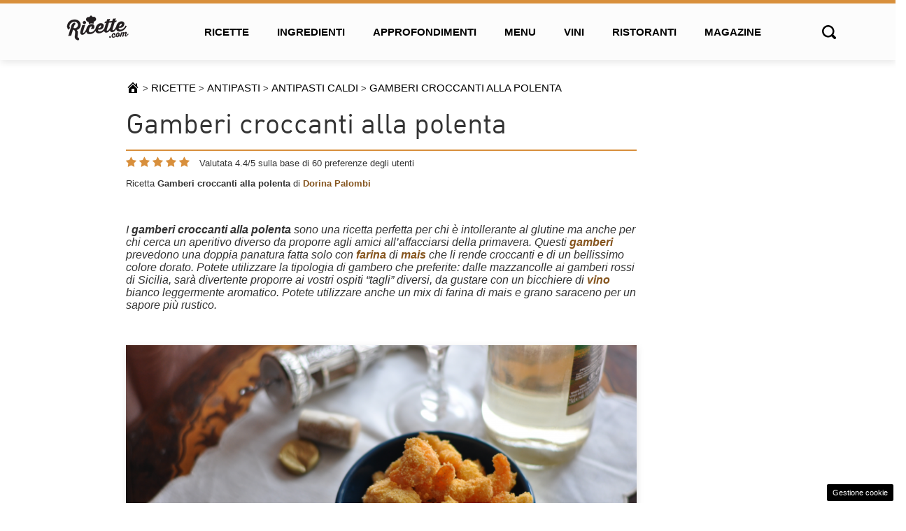

--- FILE ---
content_type: text/html; charset=UTF-8
request_url: https://www.ricette.com/gamberi-croccanti-alla-polenta/
body_size: 17139
content:
<!doctype html> 
<html lang="it-IT"> 
<head>
<meta charset="UTF-8">
<link rel="preload" as="font" href="https://www.ricette.com/wp-content/themes/ricette-com/assets/fonts/DINAlternate-Regular.woff2" type="font/woff2" crossorigin="anonymous"/> 
<link rel="preload" href="https://www.ricette.com/wp-content/cache/fvm/min/1768474795-cssc4e8ddbeec683cf0a77099c4cca70d2a59e303f8d8cba728edc124cbd4114.css" as="style" media="all" /> 
<link rel="preload" href="https://www.ricette.com/wp-content/cache/fvm/min/1768474795-css9556161b346e6dc51a4f78ff1daf406758a73f07f62d8b521e3f4aab4b527.css" as="style" media="all" /> 
<link rel="preload" href="https://www.ricette.com/wp-content/cache/fvm/min/1768474795-csscd1d3889c10b15d58641f54ae779879de59f864a4227c83482ec8466d45f2.css" as="style" media="all" /> 
<link rel="preload" href="https://www.ricette.com/wp-content/cache/fvm/min/1768474795-css879f3fb841285ed99fc2ada7028016bff5339356f80b692b6b997712a72bf.css" as="style" media="all" /> 
<link rel="preload" href="https://www.ricette.com/wp-content/cache/fvm/min/1768474795-css1ff98f92dd6c7d93b90a933cd14f0d7970c082bdee870537880d0f892239a.css" as="style" media="all" /> 
<link rel="preload" href="https://www.ricette.com/wp-content/cache/fvm/min/1768474795-css4b4b530e64ec63e08b6b7730e9d444f3bbfc6d358bcef11738a44076e0f1a.css" as="style" media="all" />
<script data-cfasync="false">if(navigator.userAgent.match(/MSIE|Internet Explorer/i)||navigator.userAgent.match(/Trident\/7\..*?rv:11/i)){var href=document.location.href;if(!href.match(/[?&]iebrowser/)){if(href.indexOf("?")==-1){if(href.indexOf("#")==-1){document.location.href=href+"?iebrowser=1"}else{document.location.href=href.replace("#","?iebrowser=1#")}}else{if(href.indexOf("#")==-1){document.location.href=href+"&iebrowser=1"}else{document.location.href=href.replace("#","&iebrowser=1#")}}}}</script>
<script data-cfasync="false">class FVMLoader{constructor(e){this.triggerEvents=e,this.eventOptions={passive:!0},this.userEventListener=this.triggerListener.bind(this),this.delayedScripts={normal:[],async:[],defer:[]},this.allJQueries=[]}_addUserInteractionListener(e){this.triggerEvents.forEach(t=>window.addEventListener(t,e.userEventListener,e.eventOptions))}_removeUserInteractionListener(e){this.triggerEvents.forEach(t=>window.removeEventListener(t,e.userEventListener,e.eventOptions))}triggerListener(){this._removeUserInteractionListener(this),"loading"===document.readyState?document.addEventListener("DOMContentLoaded",this._loadEverythingNow.bind(this)):this._loadEverythingNow()}async _loadEverythingNow(){this._runAllDelayedCSS(),this._delayEventListeners(),this._delayJQueryReady(this),this._handleDocumentWrite(),this._registerAllDelayedScripts(),await this._loadScriptsFromList(this.delayedScripts.normal),await this._loadScriptsFromList(this.delayedScripts.defer),await this._loadScriptsFromList(this.delayedScripts.async),await this._triggerDOMContentLoaded(),await this._triggerWindowLoad(),window.dispatchEvent(new Event("wpr-allScriptsLoaded"))}_registerAllDelayedScripts(){document.querySelectorAll("script[type=fvmdelay]").forEach(e=>{e.hasAttribute("src")?e.hasAttribute("async")&&!1!==e.async?this.delayedScripts.async.push(e):e.hasAttribute("defer")&&!1!==e.defer||"module"===e.getAttribute("data-type")?this.delayedScripts.defer.push(e):this.delayedScripts.normal.push(e):this.delayedScripts.normal.push(e)})}_runAllDelayedCSS(){document.querySelectorAll("link[rel=fvmdelay]").forEach(e=>{e.setAttribute("rel","stylesheet")})}async _transformScript(e){return await this._requestAnimFrame(),new Promise(t=>{const n=document.createElement("script");let r;[...e.attributes].forEach(e=>{let t=e.nodeName;"type"!==t&&("data-type"===t&&(t="type",r=e.nodeValue),n.setAttribute(t,e.nodeValue))}),e.hasAttribute("src")?(n.addEventListener("load",t),n.addEventListener("error",t)):(n.text=e.text,t()),e.parentNode.replaceChild(n,e)})}async _loadScriptsFromList(e){const t=e.shift();return t?(await this._transformScript(t),this._loadScriptsFromList(e)):Promise.resolve()}_delayEventListeners(){let e={};function t(t,n){!function(t){function n(n){return e[t].eventsToRewrite.indexOf(n)>=0?"wpr-"+n:n}e[t]||(e[t]={originalFunctions:{add:t.addEventListener,remove:t.removeEventListener},eventsToRewrite:[]},t.addEventListener=function(){arguments[0]=n(arguments[0]),e[t].originalFunctions.add.apply(t,arguments)},t.removeEventListener=function(){arguments[0]=n(arguments[0]),e[t].originalFunctions.remove.apply(t,arguments)})}(t),e[t].eventsToRewrite.push(n)}function n(e,t){let n=e[t];Object.defineProperty(e,t,{get:()=>n||function(){},set(r){e["wpr"+t]=n=r}})}t(document,"DOMContentLoaded"),t(window,"DOMContentLoaded"),t(window,"load"),t(window,"pageshow"),t(document,"readystatechange"),n(document,"onreadystatechange"),n(window,"onload"),n(window,"onpageshow")}_delayJQueryReady(e){let t=window.jQuery;Object.defineProperty(window,"jQuery",{get:()=>t,set(n){if(n&&n.fn&&!e.allJQueries.includes(n)){n.fn.ready=n.fn.init.prototype.ready=function(t){e.domReadyFired?t.bind(document)(n):document.addEventListener("DOMContentLoaded2",()=>t.bind(document)(n))};const t=n.fn.on;n.fn.on=n.fn.init.prototype.on=function(){if(this[0]===window){function e(e){return e.split(" ").map(e=>"load"===e||0===e.indexOf("load.")?"wpr-jquery-load":e).join(" ")}"string"==typeof arguments[0]||arguments[0]instanceof String?arguments[0]=e(arguments[0]):"object"==typeof arguments[0]&&Object.keys(arguments[0]).forEach(t=>{delete Object.assign(arguments[0],{[e(t)]:arguments[0][t]})[t]})}return t.apply(this,arguments),this},e.allJQueries.push(n)}t=n}})}async _triggerDOMContentLoaded(){this.domReadyFired=!0,await this._requestAnimFrame(),document.dispatchEvent(new Event("DOMContentLoaded2")),await this._requestAnimFrame(),window.dispatchEvent(new Event("DOMContentLoaded2")),await this._requestAnimFrame(),document.dispatchEvent(new Event("wpr-readystatechange")),await this._requestAnimFrame(),document.wpronreadystatechange&&document.wpronreadystatechange()}async _triggerWindowLoad(){await this._requestAnimFrame(),window.dispatchEvent(new Event("wpr-load")),await this._requestAnimFrame(),window.wpronload&&window.wpronload(),await this._requestAnimFrame(),this.allJQueries.forEach(e=>e(window).trigger("wpr-jquery-load")),window.dispatchEvent(new Event("wpr-pageshow")),await this._requestAnimFrame(),window.wpronpageshow&&window.wpronpageshow()}_handleDocumentWrite(){const e=new Map;document.write=document.writeln=function(t){const n=document.currentScript,r=document.createRange(),i=n.parentElement;let a=e.get(n);void 0===a&&(a=n.nextSibling,e.set(n,a));const s=document.createDocumentFragment();r.setStart(s,0),s.appendChild(r.createContextualFragment(t)),i.insertBefore(s,a)}}async _requestAnimFrame(){return new Promise(e=>requestAnimationFrame(e))}static run(){const e=new FVMLoader(["keydown","mousemove","touchmove","touchstart","touchend","wheel"]);e._addUserInteractionListener(e)}}FVMLoader.run();</script>
<meta name="viewport" content="width=device-width, initial-scale=1">
<meta name='robots' content='index, follow, max-image-preview:large, max-snippet:-1, max-video-preview:-1' /><title>Gamberi croccanti alla polenta - Ricette.com</title>
<link rel="canonical" href="https://www.ricette.com/gamberi-croccanti-alla-polenta/" />
<meta property="og:locale" content="it_IT" />
<meta property="og:type" content="article" />
<meta property="og:title" content="Gamberi croccanti alla polenta" />
<meta property="og:url" content="https://www.ricette.com/gamberi-croccanti-alla-polenta/" />
<meta property="og:site_name" content="Ricette.com" />
<meta property="article:modified_time" content="2021-12-23T08:33:50+00:00" />
<meta property="og:image" content="https://www.ricette.com/wp-content/uploads/2015/03/gamberi-alla-polenta.png" />
<meta property="og:image:width" content="1100" />
<meta property="og:image:height" content="635" />
<meta property="og:image:type" content="image/png" />
<meta name="twitter:card" content="summary_large_image" />
<script type="application/ld+json" class="yoast-schema-graph">{"@context":"https://schema.org","@graph":[{"@type":"WebPage","@id":"https://www.ricette.com/gamberi-croccanti-alla-polenta/","url":"https://www.ricette.com/gamberi-croccanti-alla-polenta/","name":"Gamberi croccanti alla polenta - Ricette.com","isPartOf":{"@id":"https://www.ricette.com/#website"},"primaryImageOfPage":{"@id":"https://www.ricette.com/gamberi-croccanti-alla-polenta/#primaryimage"},"image":{"@id":"https://www.ricette.com/gamberi-croccanti-alla-polenta/#primaryimage"},"thumbnailUrl":"https://www.ricette.com/wp-content/uploads/2015/03/gamberi-alla-polenta.png","datePublished":"2015-03-23T13:24:06+00:00","dateModified":"2021-12-23T08:33:50+00:00","breadcrumb":{"@id":"https://www.ricette.com/gamberi-croccanti-alla-polenta/#breadcrumb"},"inLanguage":"it-IT","potentialAction":[{"@type":"ReadAction","target":["https://www.ricette.com/gamberi-croccanti-alla-polenta/"]}]},{"@type":"ImageObject","inLanguage":"it-IT","@id":"https://www.ricette.com/gamberi-croccanti-alla-polenta/#primaryimage","url":"https://www.ricette.com/wp-content/uploads/2015/03/gamberi-alla-polenta.png","contentUrl":"https://www.ricette.com/wp-content/uploads/2015/03/gamberi-alla-polenta.png","width":1100,"height":635},{"@type":"BreadcrumbList","@id":"https://www.ricette.com/gamberi-croccanti-alla-polenta/#breadcrumb","itemListElement":[{"@type":"ListItem","position":1,"name":"Home","item":"https://www.ricette.com/"},{"@type":"ListItem","position":2,"name":"Ricette","item":"https://www.ricette.com/ricette/"},{"@type":"ListItem","position":3,"name":"Gamberi croccanti alla polenta"}]},{"@type":"WebSite","@id":"https://www.ricette.com/#website","url":"https://www.ricette.com/","name":"Ricette.com","description":"Antipasti, primi piatti, secondi piatti e dolci spiegati passo passo","publisher":{"@id":"https://www.ricette.com/#organization"},"potentialAction":[{"@type":"SearchAction","target":{"@type":"EntryPoint","urlTemplate":"https://www.ricette.com/?s={search_term_string}"},"query-input":{"@type":"PropertyValueSpecification","valueRequired":true,"valueName":"search_term_string"}}],"inLanguage":"it-IT"},{"@type":"Organization","@id":"https://www.ricette.com/#organization","name":"Ricette.com","url":"https://www.ricette.com/","logo":{"@type":"ImageObject","inLanguage":"it-IT","@id":"https://www.ricette.com/#/schema/logo/image/","url":"https://www.ricette.com/wp-content/uploads/2025/09/logo-ricette.jpg","contentUrl":"https://www.ricette.com/wp-content/uploads/2025/09/logo-ricette.jpg","width":1000,"height":1000,"caption":"Ricette.com"},"image":{"@id":"https://www.ricette.com/#/schema/logo/image/"}}]}</script>
<link rel="alternate" type="application/rss+xml" title="Ricette.com &raquo; Feed" href="https://www.ricette.com/feed/" />
<link rel="alternate" type="application/rss+xml" title="Ricette.com &raquo; Feed dei commenti" href="https://www.ricette.com/comments/feed/" />
<link rel="alternate" type="application/rss+xml" title="Feed Ricette.com &raquo; Storie" href="https://www.ricette.com/web-stories/feed/">
<meta name="google-site-verification" content="H1X99Ajqe3nyyq_IHrCE4fCBukMVFE2fc2XRDMukgoY" />
<script type="application/ld+json">
{
"@context": "https://schema.org/",
"@type": "WebPage",
"name": "Gamberi croccanti alla polenta",
"speakable":
{
"@type": "SpeakableSpecification",
"xpath": [
"/html/head/title",
"/html/head/meta[@name='description']/@content"
]
},
"url": "https://www.ricette.com/gamberi-croccanti-alla-polenta"
}
</script>
<script type="application/ld+json">
{
"@context": "https://schema.org",
"@type": "Organization",
"legalName": "Ricette.com",
"url": "https://www.ricette.com",
"logo": "https://www.ricette.com/wp-content/uploads/2021/06/ricetteLogo2-2.png"
}
</script>
<style media="all">img:is([sizes="auto" i],[sizes^="auto," i]){contain-intrinsic-size:3000px 1500px}</style> 
<style id='classic-theme-styles-inline-css' type='text/css' media="all">/*! This file is auto-generated */ .wp-block-button__link{color:#fff;background-color:#32373c;border-radius:9999px;box-shadow:none;text-decoration:none;padding:calc(.667em + 2px) calc(1.333em + 2px);font-size:1.125em}.wp-block-file__button{background:#32373c;color:#fff;text-decoration:none}</style> 
<style id='global-styles-inline-css' type='text/css' media="all">:root{--wp--preset--aspect-ratio--square:1;--wp--preset--aspect-ratio--4-3:4/3;--wp--preset--aspect-ratio--3-4:3/4;--wp--preset--aspect-ratio--3-2:3/2;--wp--preset--aspect-ratio--2-3:2/3;--wp--preset--aspect-ratio--16-9:16/9;--wp--preset--aspect-ratio--9-16:9/16;--wp--preset--color--black:#000000;--wp--preset--color--cyan-bluish-gray:#abb8c3;--wp--preset--color--white:#ffffff;--wp--preset--color--pale-pink:#f78da7;--wp--preset--color--vivid-red:#cf2e2e;--wp--preset--color--luminous-vivid-orange:#ff6900;--wp--preset--color--luminous-vivid-amber:#fcb900;--wp--preset--color--light-green-cyan:#7bdcb5;--wp--preset--color--vivid-green-cyan:#00d084;--wp--preset--color--pale-cyan-blue:#8ed1fc;--wp--preset--color--vivid-cyan-blue:#0693e3;--wp--preset--color--vivid-purple:#9b51e0;--wp--preset--gradient--vivid-cyan-blue-to-vivid-purple:linear-gradient(135deg,rgba(6,147,227,1) 0%,rgb(155,81,224) 100%);--wp--preset--gradient--light-green-cyan-to-vivid-green-cyan:linear-gradient(135deg,rgb(122,220,180) 0%,rgb(0,208,130) 100%);--wp--preset--gradient--luminous-vivid-amber-to-luminous-vivid-orange:linear-gradient(135deg,rgba(252,185,0,1) 0%,rgba(255,105,0,1) 100%);--wp--preset--gradient--luminous-vivid-orange-to-vivid-red:linear-gradient(135deg,rgba(255,105,0,1) 0%,rgb(207,46,46) 100%);--wp--preset--gradient--very-light-gray-to-cyan-bluish-gray:linear-gradient(135deg,rgb(238,238,238) 0%,rgb(169,184,195) 100%);--wp--preset--gradient--cool-to-warm-spectrum:linear-gradient(135deg,rgb(74,234,220) 0%,rgb(151,120,209) 20%,rgb(207,42,186) 40%,rgb(238,44,130) 60%,rgb(251,105,98) 80%,rgb(254,248,76) 100%);--wp--preset--gradient--blush-light-purple:linear-gradient(135deg,rgb(255,206,236) 0%,rgb(152,150,240) 100%);--wp--preset--gradient--blush-bordeaux:linear-gradient(135deg,rgb(254,205,165) 0%,rgb(254,45,45) 50%,rgb(107,0,62) 100%);--wp--preset--gradient--luminous-dusk:linear-gradient(135deg,rgb(255,203,112) 0%,rgb(199,81,192) 50%,rgb(65,88,208) 100%);--wp--preset--gradient--pale-ocean:linear-gradient(135deg,rgb(255,245,203) 0%,rgb(182,227,212) 50%,rgb(51,167,181) 100%);--wp--preset--gradient--electric-grass:linear-gradient(135deg,rgb(202,248,128) 0%,rgb(113,206,126) 100%);--wp--preset--gradient--midnight:linear-gradient(135deg,rgb(2,3,129) 0%,rgb(40,116,252) 100%);--wp--preset--font-size--small:13px;--wp--preset--font-size--medium:20px;--wp--preset--font-size--large:36px;--wp--preset--font-size--x-large:42px;--wp--preset--spacing--20:0.44rem;--wp--preset--spacing--30:0.67rem;--wp--preset--spacing--40:1rem;--wp--preset--spacing--50:1.5rem;--wp--preset--spacing--60:2.25rem;--wp--preset--spacing--70:3.38rem;--wp--preset--spacing--80:5.06rem;--wp--preset--shadow--natural:6px 6px 9px rgba(0, 0, 0, 0.2);--wp--preset--shadow--deep:12px 12px 50px rgba(0, 0, 0, 0.4);--wp--preset--shadow--sharp:6px 6px 0px rgba(0, 0, 0, 0.2);--wp--preset--shadow--outlined:6px 6px 0px -3px rgba(255, 255, 255, 1), 6px 6px rgba(0, 0, 0, 1);--wp--preset--shadow--crisp:6px 6px 0px rgba(0, 0, 0, 1)}:where(.is-layout-flex){gap:.5em}:where(.is-layout-grid){gap:.5em}body .is-layout-flex{display:flex}.is-layout-flex{flex-wrap:wrap;align-items:center}.is-layout-flex>:is(*,div){margin:0}body .is-layout-grid{display:grid}.is-layout-grid>:is(*,div){margin:0}:where(.wp-block-columns.is-layout-flex){gap:2em}:where(.wp-block-columns.is-layout-grid){gap:2em}:where(.wp-block-post-template.is-layout-flex){gap:1.25em}:where(.wp-block-post-template.is-layout-grid){gap:1.25em}.has-black-color{color:var(--wp--preset--color--black)!important}.has-cyan-bluish-gray-color{color:var(--wp--preset--color--cyan-bluish-gray)!important}.has-white-color{color:var(--wp--preset--color--white)!important}.has-pale-pink-color{color:var(--wp--preset--color--pale-pink)!important}.has-vivid-red-color{color:var(--wp--preset--color--vivid-red)!important}.has-luminous-vivid-orange-color{color:var(--wp--preset--color--luminous-vivid-orange)!important}.has-luminous-vivid-amber-color{color:var(--wp--preset--color--luminous-vivid-amber)!important}.has-light-green-cyan-color{color:var(--wp--preset--color--light-green-cyan)!important}.has-vivid-green-cyan-color{color:var(--wp--preset--color--vivid-green-cyan)!important}.has-pale-cyan-blue-color{color:var(--wp--preset--color--pale-cyan-blue)!important}.has-vivid-cyan-blue-color{color:var(--wp--preset--color--vivid-cyan-blue)!important}.has-vivid-purple-color{color:var(--wp--preset--color--vivid-purple)!important}.has-black-background-color{background-color:var(--wp--preset--color--black)!important}.has-cyan-bluish-gray-background-color{background-color:var(--wp--preset--color--cyan-bluish-gray)!important}.has-white-background-color{background-color:var(--wp--preset--color--white)!important}.has-pale-pink-background-color{background-color:var(--wp--preset--color--pale-pink)!important}.has-vivid-red-background-color{background-color:var(--wp--preset--color--vivid-red)!important}.has-luminous-vivid-orange-background-color{background-color:var(--wp--preset--color--luminous-vivid-orange)!important}.has-luminous-vivid-amber-background-color{background-color:var(--wp--preset--color--luminous-vivid-amber)!important}.has-light-green-cyan-background-color{background-color:var(--wp--preset--color--light-green-cyan)!important}.has-vivid-green-cyan-background-color{background-color:var(--wp--preset--color--vivid-green-cyan)!important}.has-pale-cyan-blue-background-color{background-color:var(--wp--preset--color--pale-cyan-blue)!important}.has-vivid-cyan-blue-background-color{background-color:var(--wp--preset--color--vivid-cyan-blue)!important}.has-vivid-purple-background-color{background-color:var(--wp--preset--color--vivid-purple)!important}.has-black-border-color{border-color:var(--wp--preset--color--black)!important}.has-cyan-bluish-gray-border-color{border-color:var(--wp--preset--color--cyan-bluish-gray)!important}.has-white-border-color{border-color:var(--wp--preset--color--white)!important}.has-pale-pink-border-color{border-color:var(--wp--preset--color--pale-pink)!important}.has-vivid-red-border-color{border-color:var(--wp--preset--color--vivid-red)!important}.has-luminous-vivid-orange-border-color{border-color:var(--wp--preset--color--luminous-vivid-orange)!important}.has-luminous-vivid-amber-border-color{border-color:var(--wp--preset--color--luminous-vivid-amber)!important}.has-light-green-cyan-border-color{border-color:var(--wp--preset--color--light-green-cyan)!important}.has-vivid-green-cyan-border-color{border-color:var(--wp--preset--color--vivid-green-cyan)!important}.has-pale-cyan-blue-border-color{border-color:var(--wp--preset--color--pale-cyan-blue)!important}.has-vivid-cyan-blue-border-color{border-color:var(--wp--preset--color--vivid-cyan-blue)!important}.has-vivid-purple-border-color{border-color:var(--wp--preset--color--vivid-purple)!important}.has-vivid-cyan-blue-to-vivid-purple-gradient-background{background:var(--wp--preset--gradient--vivid-cyan-blue-to-vivid-purple)!important}.has-light-green-cyan-to-vivid-green-cyan-gradient-background{background:var(--wp--preset--gradient--light-green-cyan-to-vivid-green-cyan)!important}.has-luminous-vivid-amber-to-luminous-vivid-orange-gradient-background{background:var(--wp--preset--gradient--luminous-vivid-amber-to-luminous-vivid-orange)!important}.has-luminous-vivid-orange-to-vivid-red-gradient-background{background:var(--wp--preset--gradient--luminous-vivid-orange-to-vivid-red)!important}.has-very-light-gray-to-cyan-bluish-gray-gradient-background{background:var(--wp--preset--gradient--very-light-gray-to-cyan-bluish-gray)!important}.has-cool-to-warm-spectrum-gradient-background{background:var(--wp--preset--gradient--cool-to-warm-spectrum)!important}.has-blush-light-purple-gradient-background{background:var(--wp--preset--gradient--blush-light-purple)!important}.has-blush-bordeaux-gradient-background{background:var(--wp--preset--gradient--blush-bordeaux)!important}.has-luminous-dusk-gradient-background{background:var(--wp--preset--gradient--luminous-dusk)!important}.has-pale-ocean-gradient-background{background:var(--wp--preset--gradient--pale-ocean)!important}.has-electric-grass-gradient-background{background:var(--wp--preset--gradient--electric-grass)!important}.has-midnight-gradient-background{background:var(--wp--preset--gradient--midnight)!important}.has-small-font-size{font-size:var(--wp--preset--font-size--small)!important}.has-medium-font-size{font-size:var(--wp--preset--font-size--medium)!important}.has-large-font-size{font-size:var(--wp--preset--font-size--large)!important}.has-x-large-font-size{font-size:var(--wp--preset--font-size--x-large)!important}:where(.wp-block-post-template.is-layout-flex){gap:1.25em}:where(.wp-block-post-template.is-layout-grid){gap:1.25em}:where(.wp-block-columns.is-layout-flex){gap:2em}:where(.wp-block-columns.is-layout-grid){gap:2em}:root :where(.wp-block-pullquote){font-size:1.5em;line-height:1.6}</style> 
<link rel='stylesheet' id='dashicons-css' href='https://www.ricette.com/wp-content/cache/fvm/min/1768474795-cssc4e8ddbeec683cf0a77099c4cca70d2a59e303f8d8cba728edc124cbd4114.css' type='text/css' media='all' /> 
<link rel='stylesheet' id='contact-form-7-css' href='https://www.ricette.com/wp-content/cache/fvm/min/1768474795-css9556161b346e6dc51a4f78ff1daf406758a73f07f62d8b521e3f4aab4b527.css' type='text/css' media='all' /> 
<link rel='stylesheet' id='adser-css' href='https://www.ricette.com/wp-content/cache/fvm/min/1768474795-csscd1d3889c10b15d58641f54ae779879de59f864a4227c83482ec8466d45f2.css' type='text/css' media='all' /> 
<link rel='stylesheet' id='ricette-css' href='https://www.ricette.com/wp-content/cache/fvm/min/1768474795-css879f3fb841285ed99fc2ada7028016bff5339356f80b692b6b997712a72bf.css' type='text/css' media='all' /> 
<link rel='stylesheet' id='ricette-theme-style-css' href='https://www.ricette.com/wp-content/cache/fvm/min/1768474795-css1ff98f92dd6c7d93b90a933cd14f0d7970c082bdee870537880d0f892239a.css' type='text/css' media='all' /> 
<script type="3063731864ed3dc53be60275-text/javascript">var adser = {"pagetype":"article","category":[],"category_iab":[],"hot":false,"cmp":"clickio","cmp_params":"\/\/clickiocmp.com\/t\/consent_245357.js","_adkaora":"https:\/\/cdn.adkaora.space\/thecore\/generic\/prod\/adk-init.js"}</script>
<script defer src="https://www.googletagmanager.com/gtag/js?id=G-7EFF9CK7CK" type="3063731864ed3dc53be60275-text/javascript"></script>
<script type="3063731864ed3dc53be60275-text/javascript">
window.dataLayer = window.dataLayer || [];
function gtag(){dataLayer.push(arguments);}
gtag('js', new Date());
gtag('config', 'G-7EFF9CK7CK');
</script>
<link rel="icon" href="https://www.ricette.com/wp-content/uploads/2016/04/favicon2.png" sizes="192x192" /> 
<style type="text/css" id="wp-custom-css" media="all">.page-id-41273 .row-ricette-bar,.grecaptcha-badge{display:none!important}@media(max-width:768px){body{font-size:1.1rem;line-height:1.7}}.wp-caption{max-width:100%;position:relative;margin:0;margin-bottom:20px}</style> 
</head>
<body class="wp-singular ricette-template-default single single-ricette postid-11909 wp-custom-logo wp-theme-ricette-com"> <header> <div class="container header-normal"> <a href="#main-menu" id="main-menu-toggle" class="menu-toggle" aria-label="Open main menu"> <span class="sr-only">Open main menu</span> <span class="fa fa-bars" aria-hidden="true"></span> </a> <div class="logo"> <a href="https://www.ricette.com/" title="Home" rel="home"> <img width="89px" height="41px" src="https://www.ricette.com/wp-content/uploads/2021/06/ricetteLogo2-2.png" title="Ricette" alt="Ricette" /> </a> </div> <nav id="main-menu" class="main-menu" aria-label="Main menu"> <a href="#main-menu-toggle" id="main-menu-close" class="menu-close" aria-label="Close main menu"> <span class="sr-only">Chiudi</span> <span class="fa fa-close" aria-hidden="true"></span> </a> <div class="menu-top-menu-container"><ul id="menu-top-menu" class="menu"><li id="menu-item-95" class="menu-item menu-item-type-custom menu-item-object-custom menu-item-has-children menu-item-95"><a href="/ricette/">Ricette</a> <ul class="sub-menu"> <li id="menu-item-22369" class="menu-item menu-item-type-taxonomy menu-item-object-categorie-ricette current-ricette-ancestor menu-item-22369"><a href="https://www.ricette.com/categorie-ricette/antipasti/">Antipasti</a></li> <li id="menu-item-22399" class="menu-item menu-item-type-taxonomy menu-item-object-categorie-ricette menu-item-22399"><a href="https://www.ricette.com/categorie-ricette/primi-piatti/">Primi piatti</a></li> <li id="menu-item-22375" class="menu-item menu-item-type-taxonomy menu-item-object-categorie-ricette menu-item-22375"><a href="https://www.ricette.com/categorie-ricette/secondi-piatti/">Secondi piatti</a></li> <li id="menu-item-22387" class="menu-item menu-item-type-taxonomy menu-item-object-categorie-ricette menu-item-22387"><a href="https://www.ricette.com/categorie-ricette/frutta-e-dolci/">Frutta e dolci</a></li> <li id="menu-item-22396" class="menu-item menu-item-type-taxonomy menu-item-object-categorie-ricette menu-item-22396"><a href="https://www.ricette.com/categorie-ricette/preparazioni-di-base/">Preparazioni di base</a></li> <li id="menu-item-22378" class="menu-item menu-item-type-taxonomy menu-item-object-categorie-ricette menu-item-22378"><a href="https://www.ricette.com/categorie-ricette/bevande-e-cocktail/">Bevande e cocktail</a></li> <li id="menu-item-22381" class="menu-item menu-item-type-taxonomy menu-item-object-categorie-ricette menu-item-22381"><a href="https://www.ricette.com/categorie-ricette/condimenti-e-salse/">Condimenti e salse</a></li> <li id="menu-item-22384" class="menu-item menu-item-type-taxonomy menu-item-object-categorie-ricette menu-item-22384"><a href="https://www.ricette.com/categorie-ricette/contorni/">Contorni</a></li> <li id="menu-item-22390" class="menu-item menu-item-type-taxonomy menu-item-object-categorie-ricette menu-item-22390"><a href="https://www.ricette.com/categorie-ricette/marmellate-e-conserve/">Marmellate e conserve</a></li> <li id="menu-item-22393" class="menu-item menu-item-type-taxonomy menu-item-object-categorie-ricette menu-item-22393"><a href="https://www.ricette.com/categorie-ricette/pane-pizza-e-focacce/">Pane, pizza e focacce</a></li> <li id="menu-item-22372" class="menu-item menu-item-type-taxonomy menu-item-object-categorie-ricette menu-item-22372"><a href="https://www.ricette.com/categorie-ricette/piatti-unici/">Piatti unici</a></li> <li id="menu-item-22405" class="menu-item menu-item-type-taxonomy menu-item-object-categorie-ricette menu-item-22405"><a href="https://www.ricette.com/categorie-ricette/torte-salate/">Torte salate</a></li> <li id="menu-item-22402" class="menu-item menu-item-type-taxonomy menu-item-object-categorie-ricette menu-item-22402"><a href="https://www.ricette.com/categorie-ricette/ricette-bimby/">Ricette Bimby</a></li> <li id="menu-item-23568" class="menu-item menu-item-type-taxonomy menu-item-object-categorie-ricette menu-item-23568"><a href="https://www.ricette.com/categorie-ricette/ricette-senza-glutine/">Ricette senza glutine</a></li> </ul> </li> <li id="menu-item-19845" class="menu-item menu-item-type-post_type menu-item-object-page menu-item-19845"><a href="https://www.ricette.com/ingredienti/">Ingredienti</a></li> <li id="menu-item-1345" class="menu-item menu-item-type-custom menu-item-object-custom menu-item-1345"><a href="/approfondimenti/">Approfondimenti</a></li> <li id="menu-item-99" class="nocursor menu-item menu-item-type-custom menu-item-object-custom menu-item-has-children menu-item-99"><a href="/menu/">Menu</a> <ul class="sub-menu"> <li id="menu-item-22359" class="menu-item menu-item-type-taxonomy menu-item-object-categorie-menu menu-item-22359"><a href="https://www.ricette.com/categorie-menu/menu-vegetariani/">Menu vegetariani</a></li> <li id="menu-item-22353" class="menu-item menu-item-type-taxonomy menu-item-object-categorie-menu menu-item-22353"><a href="https://www.ricette.com/categorie-menu/menu-delle-feste/">Menu delle feste</a></li> <li id="menu-item-22356" class="menu-item menu-item-type-taxonomy menu-item-object-categorie-menu menu-item-22356"><a href="https://www.ricette.com/categorie-menu/menu-light/">Menu light</a></li> </ul> </li> <li id="menu-item-19907" class="menu-item menu-item-type-custom menu-item-object-custom menu-item-19907"><a href="/vini/">Vini</a></li> <li id="menu-item-19908" class="menu-item menu-item-type-custom menu-item-object-custom menu-item-19908"><a href="/ristoranti/">Ristoranti</a></li> <li id="menu-item-19909" class="menu-item menu-item-type-custom menu-item-object-custom menu-item-19909"><a href="/news/" title="News">Magazine</a></li> </ul></div> </nav> <div id="main-menu-search" aria-label="Open search"> <span class="sr-only">Open search</span> <span class="fa xfa-search" aria-hidden="true"></span> </div> <a href="#main-menu-toggle" class="backdrop" tabindex="-1" aria-hidden="true" hidden></a> </div> <div class="container header-search hidden"> <form role="search" method="get" class="search-form" action="https://www.ricette.com/"> <label> <span class="screen-reader-text">Ricerca per:</span> <input type="search" class="search-field" placeholder="Cerca &hellip;" value="" name="s" /> </label> <input type="submit" class="search-submit" value="Cerca" /> </form> </div> </header> <main class="site-main post-11909 ricette type-ricette status-publish has-post-thumbnail hentry ingrediente-farina-di-mais ingrediente-gamberi ingrediente-olio-di-semi ingrediente-sale ingrediente-uova categorie-ricette-antipasti-caldi" role="main"> 
<script type="application/ld+json">{"@context":"https://schema.org/","@type":"Recipe","name":"Gamberi croccanti alla polenta","image":["https://www.ricette.com/wp-content/uploads/2015/03/gamberi-alla-polenta.png"],"author":{"@type":"Person","name":"Dorina Palombi"},"datePublished":"2015-03-23T14:24:06+01:00","description":"I gamberi croccanti alla polenta sono una ricetta perfetta per chi è intollerante al glutine ma anche per chi cerca un aperitivo diverso da proporre agli amici all&#8217;affacciarsi della primavera. Questi gamberi prevedono una doppia panatura fatta solo con farina di mais che li rende croccanti e di un bellissimo colore dorato. Potete utilizzare la tipologia di gambero che preferite: dalle mazzancolle ai gamberi rossi di Sicilia, sarà divertente proporre ai vostri ospiti “tagli” diversi, da gustare con un bicchiere di vino bianco leggermente aromatico. Potete utilizzare anche un mix di farina di mais e grano saraceno per un sapore più rustico.","prepTime":"PT15M","cookTime":"PT15M","totalTime":"PT30M","keywords":"Gamberi croccanti alla polenta","recipeYield":"4","recipeCategory":"Antipasti caldi","recipeCuisine":"Italian","nutrition":{"@type":"NutritionInformation","calories":"100 calories"},"recipeIngredient":["20 Gamberi","0 quanto basta Sale","0 quanto basta Farina di mais","2 Uova","500 millilitri Olio di semi"],"recipeInstructions":[{"@type":"HowToStep","name":"Passo 1","text":"Mettete a scaldare l&#8217;olio di semi. Pulite i gamberi, privandoli del carapace e del filo nero dell&#8217;intestino. In una ciotola mettete le due uova leggermente sbattute e salate e in un piatto fondo un po&#8217; di farina di mais. Iniziate la preparazione intingendo il gambero nell&#8217;uovo.","url":"https://www.ricette.com/gamberi-croccanti-alla-polenta/#step1","image":"https://www.ricette.com/wp-content/uploads/2015/03/gamberi-alla-polenta_proc1.jpg"},{"@type":"HowToStep","name":"Passo 2","text":"Passatelo poi nella farina di mais da entrambi i lati cercando di coprire tutta la superficie con la farina. Ripetete l&#8217;operazione una seconda volta: uovo poi farina.","url":"https://www.ricette.com/gamberi-croccanti-alla-polenta/#step2","image":"https://www.ricette.com/wp-content/uploads/2015/03/gamberi-alla-polenta_proc2.jpg"},{"@type":"HowToStep","name":"Passo 3","text":"Quando l&#8217;olio è in temperatura immergete i gamberi uno a uno e fateli dorare. Basteranno 30 secondi. Scolateli e deponeteli su della carta assorbente, dopodiché serviteli in tavola.","url":"https://www.ricette.com/gamberi-croccanti-alla-polenta/#step3","image":"https://www.ricette.com/wp-content/uploads/2015/03/gamberi-alla-polenta_proc3.jpg"},{"@type":"HowToStep","name":"Passo 4","text":"Ed ecco una foto del piatto pronto:","url":"https://www.ricette.com/gamberi-croccanti-alla-polenta/#step4","image":"https://www.ricette.com/wp-content/uploads/2015/03/gamberi-alla-polenta_.jpg"}],"video":{"@type":"VideoObject","name":"Gamberi croccanti alla polenta","description":"Come preparare Gamberi croccanti alla polenta","thumbnailUrl":["https://www.ricette.com/wp-content/uploads/2015/03/gamberi-alla-polenta.png"],"contentUrl":"https://www.ricette.com/gamberi-croccanti-alla-polenta/","uploadDate":"2015-03-23T14:24:06+01:00"},"aggregateRating":{"@type":"AggregateRating","ratingValue":"4.4","ratingCount":"60"}}</script>
<div class="page-content container mt-2 mt-md-5"> <div class="row"> <div class="col-12 col-md-8 offset-0 offset-md-1"> <div id="breadcrumbs" itemscope itemtype="https://schema.org/BreadcrumbList"> <span itemprop="itemListElement" itemscope itemtype="https://schema.org/ListItem"> <a itemprop="item" href="https://www.ricette.com"> <span> <span class="dashicons dashicons-admin-home"></span></span> 
<meta itemprop="name" content="Ricette" /> 
<meta itemprop="position" content="1" /> </a> </span> &gt; <span itemprop="itemListElement" itemscope itemtype="https://schema.org/ListItem"> <a itemprop="item" href="https://www.ricette.com/ricette/"> <span itemprop="name"> Ricette</span> 
<meta itemprop="position" content="2" /> </a> </span> &gt; <span itemprop="itemListElement" itemscope itemtype="https://schema.org/ListItem"> <a itemprop="item" href="https://www.ricette.com/categorie-ricette/antipasti/"> <span itemprop="name"> Antipasti</span> 
<meta itemprop="position" content="3" /> </a> </span> &gt; <span itemprop="itemListElement" itemscope itemtype="https://schema.org/ListItem"> <a itemprop="item" href="https://www.ricette.com/categorie-ricette/antipasti/antipasti-caldi/"> <span itemprop="name"> Antipasti caldi</span> 
<meta itemprop="position" content="4" /> </a> </span> &gt; <span itemprop="itemListElement" itemscope itemtype="https://schema.org/ListItem"> <a itemprop="item" href="https://www.ricette.com/gamberi-croccanti-alla-polenta/"> <span itemprop="name"> Gamberi croccanti alla polenta</span> 
<meta itemprop="position" content="5" /> </a> </span> </div> <h1 class="entry-title">Gamberi croccanti alla polenta</h1> <div class="gte"></div> <div> 
<link rel="stylesheet" href="https://www.ricette.com/wp-content/cache/fvm/min/1768474795-css4b4b530e64ec63e08b6b7730e9d444f3bbfc6d358bcef11738a44076e0f1a.css" media="all"/> <span class="fa fa-star checked"></span> <span class="fa fa-star checked"></span> <span class="fa fa-star checked"></span> <span class="fa fa-star checked"></span> <span class="fa fa-star checked"></span> <span style="font-size: small; margin-left: 10px;">Valutata 4.4/5 sulla base di 60 preferenze degli utenti</span> </div> <div class="mt-2 mb-5 post-author">Ricetta <strong>Gamberi croccanti alla polenta</strong> di <strong> <a href='https://www.ricette.com/author/dorina-palombi/'>Dorina Palombi</a> </strong></div> <div class="my-4 post-excerpt"> <p style="text-align: left">I <strong>gamberi croccanti alla polenta</strong> sono una ricetta perfetta per chi è intollerante al glutine ma anche per chi cerca un aperitivo diverso da proporre agli amici all&#8217;affacciarsi della primavera. Questi <a title="Gamberi" href="https://www.ricette.com/gamberi/"><strong>gamberi</strong></a> prevedono una doppia panatura fatta solo con <a title="Farina" href="https://www.ricette.com/farina/"><strong>farina</strong></a> di <a title="Mais" href="https://www.ricette.com/mais/"><strong>mais</strong></a> che li rende croccanti e di un bellissimo colore dorato. Potete utilizzare la tipologia di gambero che preferite: dalle mazzancolle ai gamberi rossi di Sicilia, sarà divertente proporre ai vostri ospiti “tagli” diversi, da gustare con un bicchiere di <a title="Vino" href="https://www.ricette.com/vino/"><strong>vino</strong></a> bianco leggermente aromatico. Potete utilizzare anche un mix di farina di mais e grano saraceno per un sapore più rustico.</p> </div> <div class="single-main-image py-4"><img width="1024" height="591" src="https://www.ricette.com/wp-content/uploads/2015/03/gamberi-alla-polenta-1024x591.png" class="attachment-large size-large wp-post-image" alt="gamberi alla polenta" decoding="async" fetchpriority="high" srcset="https://www.ricette.com/wp-content/uploads/2015/03/gamberi-alla-polenta-1024x591.png 1024w, https://www.ricette.com/wp-content/uploads/2015/03/gamberi-alla-polenta-300x173.png 300w, https://www.ricette.com/wp-content/uploads/2015/03/gamberi-alla-polenta-768x443.png 768w, https://www.ricette.com/wp-content/uploads/2015/03/gamberi-alla-polenta.png 1100w" sizes="(max-width: 1024px) 100vw, 1024px" title="gamberi alla polenta" /></div> <div class="row py-5"> <div class="col-12 col-md-7"> <h2>Ingredienti</h2> <ul class="ingredienti"> <li class="mb-1"> <strong>20</strong> <a class="text-orange" href="https://www.ricette.com/gamberi/" title="Gamberi"> <strong class="text-orange">Gamberi</strong> </a> </li> <li class="mb-1"> <strong></strong> quanto basta <a class="text-orange" href="https://www.ricette.com/sale/" title="Sale"> <strong class="text-orange">Sale</strong> </a> </li> <li class="mb-1"> <strong></strong> quanto basta <a class="text-orange" href="https://www.ricette.com/amido-mais/" title="Farina di mais"> <strong class="text-orange">Farina di mais</strong> </a> </li> <li class="mb-1"> <strong>2</strong> <a class="text-orange" href="https://www.ricette.com/uova/" title="Uova"> <strong class="text-orange">Uova</strong> </a> </li> <li class="mb-1"> <strong>500</strong> millilitri <a class="text-orange" href="https://www.ricette.com/olio-di-semi/" title="Olio di semi"> <strong class="text-orange">Olio di semi</strong> </a> </li> 
<style media="all">.text-orange{color:#d88f3c}ul.ingredienti li{list-style-type:disclosure-closed}</style> </ul> </div> <div class="col-12 col-md-5 section-presentazione"> <h2>Presentazione</h2> <div class="metas"> <div><p class="mb-1"><img title="Tempo di realizzazione" alt="tempo di realizzazione" width="22" src="/wp-content/uploads/2016/02/tempo-realizzazione.png"/> 15 min</p></div> <div><p class="mb-1"><img title="Tempo di cottura" alt="tempo di cottura" width="22" src="/wp-content/uploads/2016/02/cottura.png"/> 1 min</p></div> <div><p class="mb-1"><img title="Ingredienti, numero di persone" alt="Ingredienti, numero di persone" width="22" src="/wp-content/uploads/2016/02/persona.png"/> 4 persone</p></div> <div><p class="mb-1"><img title="Difficoltà di preparazione" alt="Difficoltà di preparazione" width="22" src="/wp-content/uploads/2016/02/difficolta.png"/> Facile</p></div> </div> </div> </div> <div class="py-5 section-preparazione"> <p class="text-large mb-2">Preparazione</p> <h2>Come fare Gamberi croccanti alla polenta</h2> <div class="row py-4"> <div class="col-1 bg-gray d-flex justify-content-center align-items-center step-number m-0 p-0"> <p class="p-0 m-0 w-100 h-100">1</p> </div> <div class="col-11"> <p><p>Mettete a scaldare l&#8217;<strong>olio di semi</strong>. Pulite i <strong>gamberi</strong>, privandoli del carapace e del filo nero dell&#8217;intestino. In una ciotola mettete le due <strong>uova</strong> leggermente sbattute e salate e in un piatto fondo un po&#8217; di farina di mais. Iniziate la preparazione intingendo il gambero nell&#8217;uovo.</p> </p> <img src="https://www.ricette.com/wp-content/uploads/2015/03/gamberi-alla-polenta_proc1.jpg" alt="Mettete a scaldare l&#8217;olio di semi. Pulite i gamberi, privandoli del carapace e del filo nero dell&#8217;intestino. In una ciotola mettete le due uova leggermente sbattute e salate e in un piatto fondo un po&#8217; di farina di mais. Iniziate la preparazione intingendo il gambero nell&#8217;uovo." title="Mettete a scaldare l&#8217;olio di semi. Pulite i gamberi, privandoli del carapace e del filo nero dell&#8217;intestino. In una ciotola mettete le due uova leggermente sbattute e salate e in un piatto fondo un po&#8217; di farina di mais. Iniziate la preparazione intingendo il gambero nell&#8217;uovo."/> </div> </div> <div class="py-4"> <div id="block-7" class="widget widget_block widget_text"> <p></p> </div><div id="block-40" class="widget widget_block"></div> </div> <div class="row py-4"> <div class="col-1 bg-gray d-flex justify-content-center align-items-center step-number m-0 p-0"> <p class="p-0 m-0 w-100 h-100">2</p> </div> <div class="col-11"> <p><p>Passatelo poi nella farina di mais da entrambi i lati cercando di coprire tutta la superficie con la farina. Ripetete l&#8217;operazione una seconda volta: uovo poi farina.</p> </p> <img src="https://www.ricette.com/wp-content/uploads/2015/03/gamberi-alla-polenta_proc2.jpg" alt="Passatelo poi nella farina di mais da entrambi i lati cercando di coprire tutta la superficie con la farina. Ripetete l&#8217;operazione una seconda volta: uovo poi farina." title="Passatelo poi nella farina di mais da entrambi i lati cercando di coprire tutta la superficie con la farina. Ripetete l&#8217;operazione una seconda volta: uovo poi farina."/> </div> </div> <div class="py-4"> </div> <div class="row py-4"> <div class="col-1 bg-gray d-flex justify-content-center align-items-center step-number m-0 p-0"> <p class="p-0 m-0 w-100 h-100">3</p> </div> <div class="col-11"> <p><p>Quando l&#8217;olio è in temperatura immergete i gamberi uno a uno e fateli dorare. Basteranno 30 secondi. Scolateli e deponeteli su della carta assorbente, dopodiché serviteli in tavola.</p> </p> <img src="https://www.ricette.com/wp-content/uploads/2015/03/gamberi-alla-polenta_proc3.jpg" alt="Quando l&#8217;olio è in temperatura immergete i gamberi uno a uno e fateli dorare. Basteranno 30 secondi. Scolateli e deponeteli su della carta assorbente, dopodiché serviteli in tavola." title="Quando l&#8217;olio è in temperatura immergete i gamberi uno a uno e fateli dorare. Basteranno 30 secondi. Scolateli e deponeteli su della carta assorbente, dopodiché serviteli in tavola."/> </div> </div> <div class="py-4"> <div id="block-7" class="widget widget_block widget_text"> <p></p> </div><div id="block-40" class="widget widget_block"></div> </div> <div class="row py-4"> <div class="col-1 bg-gray d-flex justify-content-center align-items-center step-number m-0 p-0"> <p class="p-0 m-0 w-100 h-100">4</p> </div> <div class="col-11"> <p><p>Ed ecco una foto del piatto pronto:</p> </p> <img src="https://www.ricette.com/wp-content/uploads/2015/03/gamberi-alla-polenta_.jpg" alt="Ed ecco una foto del piatto pronto:" title="Ed ecco una foto del piatto pronto:"/> </div> </div> <div class="py-4"> </div> </div> <div class="post-content-cnt my-5 section-trucchi"> <h2>Trucchi e consigli</h2> <p>&#8211; Accompagnate il vostro fritto con <strong>fettine di lime</strong>.</p> <p>&#8211; Per controllare se <strong>l&#8217;olio ha raggiunto la temperatura</strong> immergete uno stuzzicadenti: quando inizia a creare bollicine l&#8217;olio è pronto.</p> <p>&#8211; Usate <strong>sale affumicato</strong> al posto di quello marino classico (scoprite i <a title="Diversi tipi di sale: come scegliere quello adatto" href="https://www.ricette.com/diversi-tipi-di-sale-come-scegliere-quello-adatto/"><strong>diversi tipi di sale e come scegliere quello adatto</strong></a>).</p> <p>&#8211; Provate anche i <a title="Gamberetti croccanti con cavolo romanesco" href="https://www.ricette.com/gamberetti-croccanti-con-cavolo-romanesco/"><strong>gamberetti croccanti con cavolo romanesco</strong></a> e il <a title="Cocktail di gamberetti in salsa rosa" href="https://www.ricette.com/cocktail-di-gamberetti-in-salsa-rosa/"><strong>cocktail di gamberetti in salsa rosa</strong></a>.</p> </div> <div class="post-content-cnt my-5"> <div id="tca-native" class="tca tca-native"></div> </div> <div class="like-box mt-4 mb-1"> <p>Ti è piaciuta la ricetta? <br/>Condividila</p> </div> <div class="share-box mt-1 mb-4 row"> <a href="whatsapp://send?text=Gamberi croccanti alla polentahttps://www.ricette.com/gamberi-croccanti-alla-polenta/" class="share-btn share-btn-whatsapp col" aria-label="Condividi su Whsatsapp" rel="noopener" data-action="share/whatsapp/share"> <svg xmlns="http://www.w3.org/2000/svg" width="32" height="32" viewBox="0 0 24 24"><path d="M.057 24l1.687-6.163c-1.041-1.804-1.588-3.849-1.587-5.946.003-6.556 5.338-11.891 11.893-11.891 3.181.001 6.167 1.24 8.413 3.488 2.245 2.248 3.481 5.236 3.48 8.414-.003 6.557-5.338 11.892-11.893 11.892-1.99-.001-3.951-.5-5.688-1.448l-6.305 1.654zm6.597-3.807c1.676.995 3.276 1.591 5.392 1.592 5.448 0 9.886-4.434 9.889-9.885.002-5.462-4.415-9.89-9.881-9.892-5.452 0-9.887 4.434-9.889 9.884-.001 2.225.651 3.891 1.746 5.634l-.999 3.648 3.742-.981zm11.387-5.464c-.074-.124-.272-.198-.57-.347-.297-.149-1.758-.868-2.031-.967-.272-.099-.47-.149-.669.149-.198.297-.768.967-.941 1.165-.173.198-.347.223-.644.074-.297-.149-1.255-.462-2.39-1.475-.883-.788-1.48-1.761-1.653-2.059-.173-.297-.018-.458.13-.606.134-.133.297-.347.446-.521.151-.172.2-.296.3-.495.099-.198.05-.372-.025-.521-.075-.148-.669-1.611-.916-2.206-.242-.579-.487-.501-.669-.51l-.57-.01c-.198 0-.52.074-.792.372s-1.04 1.016-1.04 2.479 1.065 2.876 1.213 3.074c.149.198 2.095 3.2 5.076 4.487.709.306 1.263.489 1.694.626.712.226 1.36.194 1.872.118.571-.085 1.758-.719 2.006-1.413.248-.695.248-1.29.173-1.414z"/></svg> </a> <a href="fb-messenger://share/?link=https://www.ricette.com/gamberi-croccanti-alla-polenta/&app_id=123456789" aria-label="Condividi su Facebook Messenger" rel="noopener" class="share-btn share-btn-messenger col"> <svg width="32" height="32" xmlns="http://www.w3.org/2000/svg" fill-rule="evenodd" clip-rule="evenodd"><path d="M12 0c-6.627 0-12 4.975-12 11.111 0 3.497 1.745 6.616 4.472 8.652v4.237l4.086-2.242c1.09.301 2.246.464 3.442.464 6.627 0 12-4.974 12-11.111 0-6.136-5.373-11.111-12-11.111zm1.193 14.963l-3.056-3.259-5.963 3.259 6.559-6.963 3.13 3.259 5.889-3.259-6.559 6.963z"/></svg> </a> <a href="https://twitter.com/intent/tweet?text=Gamberi croccanti alla polentahttps://www.ricette.com/gamberi-croccanti-alla-polenta/" aria-label="Condividi su Twitter" rel="noopener" class="share-btn share-btn-twitter col" data-action="share/whatsapp/share"> <svg xmlns="http://www.w3.org/2000/svg" width="32" height="32" viewBox="0 0 24 24"><path d="M24 4.557c-.883.392-1.832.656-2.828.775 1.017-.609 1.798-1.574 2.165-2.724-.951.564-2.005.974-3.127 1.195-.897-.957-2.178-1.555-3.594-1.555-3.179 0-5.515 2.966-4.797 6.045-4.091-.205-7.719-2.165-10.148-5.144-1.29 2.213-.669 5.108 1.523 6.574-.806-.026-1.566-.247-2.229-.616-.054 2.281 1.581 4.415 3.949 4.89-.693.188-1.452.232-2.224.084.626 1.956 2.444 3.379 4.6 3.419-2.07 1.623-4.678 2.348-7.29 2.04 2.179 1.397 4.768 2.212 7.548 2.212 9.142 0 14.307-7.721 13.995-14.646.962-.695 1.797-1.562 2.457-2.549z"/></svg> </a> <a href="https://www.facebook.com/sharer/sharer.php?u=https://www.ricette.com/gamberi-croccanti-alla-polenta/" aria-label="Condividi su Facebook" rel="noopener" onclick="if (!window.__cfRLUnblockHandlers) return false; window.open('https://www.facebook.com/sharer/sharer.php?u=https://www.ricette.com/gamberi-croccanti-alla-polenta/','popup','width=600,height=400'); return false;" target="_blank" class="share-btn share-btn-email col" data-action="share/whatsapp/share" data-cf-modified-3063731864ed3dc53be60275-=""> <svg xmlns="http://www.w3.org/2000/svg" width="24" height="24" viewBox="0 0 24 24"><path d="M22.675 0h-21.35c-.732 0-1.325.593-1.325 1.325v21.351c0 .731.593 1.324 1.325 1.324h11.495v-9.294h-3.128v-3.622h3.128v-2.671c0-3.1 1.893-4.788 4.659-4.788 1.325 0 2.463.099 2.795.143v3.24l-1.918.001c-1.504 0-1.795.715-1.795 1.763v2.313h3.587l-.467 3.622h-3.12v9.293h6.116c.73 0 1.323-.593 1.323-1.325v-21.35c0-.732-.593-1.325-1.325-1.325z"/></svg> </a> </div> </div> <div class="d-none d-lg-block col-lg-3 position-relative"> </div> </div> <div class="row related-post mt-5"> <article class="col-12 col-md-3 post gpost"> <div class="pl-4 pr-4 pl-md-0 pr-md-0"> <div class="gte">Notizie </div> <a href="https://www.ricette.com/trucchi-pizza-veloce-in-poco-tempo/" aria-label="Come ti faccio fare la pizza in 1 ora senza trucchi difficili: batti il tempo e viene croccante e saporita" class="d-block position-relative" title="Come ti faccio fare la pizza in 1 ora senza trucchi difficili: batti il tempo e viene croccante e saporita" alt="Come ti faccio fare la pizza in 1 ora senza trucchi difficili: batti il tempo e viene croccante e saporita"> <img width="1200" height="750" src="https://www.ricette.com/wp-content/uploads/2026/01/trucchi-pizza-veloce-in-poco-tempo.webp" class="w-100 wp-post-image" alt="impasto pizza lievitato velocemente nella ciotola con timer digitale" decoding="async" srcset="https://www.ricette.com/wp-content/uploads/2026/01/trucchi-pizza-veloce-in-poco-tempo.webp 1200w, https://www.ricette.com/wp-content/uploads/2026/01/trucchi-pizza-veloce-in-poco-tempo-300x188.webp 300w, https://www.ricette.com/wp-content/uploads/2026/01/trucchi-pizza-veloce-in-poco-tempo-1024x640.webp 1024w, https://www.ricette.com/wp-content/uploads/2026/01/trucchi-pizza-veloce-in-poco-tempo-768x480.webp 768w, https://www.ricette.com/wp-content/uploads/2026/01/trucchi-pizza-veloce-in-poco-tempo-150x94.webp 150w" sizes="(max-width: 1200px) 100vw, 1200px" title="trucchi-pizza-veloce-in-poco-tempo" /> </a> <p class="entry-title h3"><a href="https://www.ricette.com/trucchi-pizza-veloce-in-poco-tempo/">Come ti faccio fare la pizza in 1 ora senza trucchi difficili: batti il tempo e viene croccante e saporita</a></p> </div> </article> <article class="col-12 col-md-3 post gpost"> <div class="pl-4 pr-4 pl-md-0 pr-md-0"> <div class="gte">Notizie </div> <a href="https://www.ricette.com/come-togliere-amaro-radicchio-senza-ammollo/" aria-label="Come togliere l&#8217;amaro dal radicchio: il metodo definitivo (senza ammollo, acqua o zucchero)" class="d-block position-relative" title="Come togliere l&#8217;amaro dal radicchio: il metodo definitivo (senza ammollo, acqua o zucchero)" alt="Come togliere l&#8217;amaro dal radicchio: il metodo definitivo (senza ammollo, acqua o zucchero)"> <img width="1200" height="885" src="https://www.ricette.com/wp-content/uploads/2026/01/come-togliere-amaro-radicchio-senza-ammollo.webp" class="w-100 wp-post-image" alt="una pdella con del radicchio croccante e l&#039;ingrediente segreto" decoding="async" srcset="https://www.ricette.com/wp-content/uploads/2026/01/come-togliere-amaro-radicchio-senza-ammollo.webp 1200w, https://www.ricette.com/wp-content/uploads/2026/01/come-togliere-amaro-radicchio-senza-ammollo-300x221.webp 300w, https://www.ricette.com/wp-content/uploads/2026/01/come-togliere-amaro-radicchio-senza-ammollo-1024x755.webp 1024w, https://www.ricette.com/wp-content/uploads/2026/01/come-togliere-amaro-radicchio-senza-ammollo-768x566.webp 768w, https://www.ricette.com/wp-content/uploads/2026/01/come-togliere-amaro-radicchio-senza-ammollo-255x189.webp 255w, https://www.ricette.com/wp-content/uploads/2026/01/come-togliere-amaro-radicchio-senza-ammollo-150x111.webp 150w" sizes="(max-width: 1200px) 100vw, 1200px" title="come-togliere-amaro-radicchio-senza-ammollo" /> </a> <p class="entry-title h3"><a href="https://www.ricette.com/come-togliere-amaro-radicchio-senza-ammollo/">Come togliere l&#8217;amaro dal radicchio: il metodo definitivo (senza ammollo, acqua o zucchero)</a></p> </div> </article> <article class="col-12 col-md-3 post gpost"> <div class="pl-4 pr-4 pl-md-0 pr-md-0"> <div class="gte">Notizie </div> <a href="https://www.ricette.com/zuppa-gallurese-la-ricetta-originale-sarda/" aria-label="Zuppa Gallurese, la ricetta originale sarda della lasagna di pane più virale del momento" class="d-block position-relative" title="Zuppa Gallurese, la ricetta originale sarda della lasagna di pane più virale del momento" alt="Zuppa Gallurese, la ricetta originale sarda della lasagna di pane più virale del momento"> <img width="1200" height="681" src="https://www.ricette.com/wp-content/uploads/2026/01/zuppa-gallurese-lasagna-di-pane-ricetta-sarda-ricette.com_.jpg" class="w-100 wp-post-image" alt="zuppa gallurese lasagna di pane ricetta sarda ricette.com" decoding="async" loading="lazy" srcset="https://www.ricette.com/wp-content/uploads/2026/01/zuppa-gallurese-lasagna-di-pane-ricetta-sarda-ricette.com_.jpg 1200w, https://www.ricette.com/wp-content/uploads/2026/01/zuppa-gallurese-lasagna-di-pane-ricetta-sarda-ricette.com_-300x170.jpg 300w, https://www.ricette.com/wp-content/uploads/2026/01/zuppa-gallurese-lasagna-di-pane-ricetta-sarda-ricette.com_-1024x581.jpg 1024w, https://www.ricette.com/wp-content/uploads/2026/01/zuppa-gallurese-lasagna-di-pane-ricetta-sarda-ricette.com_-768x436.jpg 768w, https://www.ricette.com/wp-content/uploads/2026/01/zuppa-gallurese-lasagna-di-pane-ricetta-sarda-ricette.com_-150x85.jpg 150w" sizes="auto, (max-width: 1200px) 100vw, 1200px" title="zuppa gallurese lasagna di pane ricetta sarda ricette.com" /> </a> <p class="entry-title h3"><a href="https://www.ricette.com/zuppa-gallurese-la-ricetta-originale-sarda/">Zuppa Gallurese, la ricetta originale sarda della lasagna di pane più virale del momento</a></p> </div> </article> <article class="col-12 col-md-3 post gpost"> <div class="pl-4 pr-4 pl-md-0 pr-md-0"> <div class="gte">Notizie </div> <a href="https://www.ricette.com/sostituto-naturale-lievito-pizza-dolci/" aria-label="Ho buttato il lievito: con un cucchiaino di &#8216;questo&#8217; la pizza lievita in metà tempo ed i dolci sono nuvole" class="d-block position-relative" title="Ho buttato il lievito: con un cucchiaino di &#8216;questo&#8217; la pizza lievita in metà tempo ed i dolci sono nuvole" alt="Ho buttato il lievito: con un cucchiaino di &#8216;questo&#8217; la pizza lievita in metà tempo ed i dolci sono nuvole"> <img width="1200" height="650" src="https://www.ricette.com/wp-content/uploads/2026/01/sostituto-naturale-lievito-pizza-e-dolci-ricette.com_.jpg" class="w-100 wp-post-image" alt="sostituto naturale lievito pizza e dolci ricette.com" decoding="async" loading="lazy" srcset="https://www.ricette.com/wp-content/uploads/2026/01/sostituto-naturale-lievito-pizza-e-dolci-ricette.com_.jpg 1200w, https://www.ricette.com/wp-content/uploads/2026/01/sostituto-naturale-lievito-pizza-e-dolci-ricette.com_-300x163.jpg 300w, https://www.ricette.com/wp-content/uploads/2026/01/sostituto-naturale-lievito-pizza-e-dolci-ricette.com_-1024x555.jpg 1024w, https://www.ricette.com/wp-content/uploads/2026/01/sostituto-naturale-lievito-pizza-e-dolci-ricette.com_-768x416.jpg 768w, https://www.ricette.com/wp-content/uploads/2026/01/sostituto-naturale-lievito-pizza-e-dolci-ricette.com_-150x81.jpg 150w" sizes="auto, (max-width: 1200px) 100vw, 1200px" title="sostituto naturale lievito pizza e dolci ricette.com" /> </a> <p class="entry-title h3"><a href="https://www.ricette.com/sostituto-naturale-lievito-pizza-dolci/">Ho buttato il lievito: con un cucchiaino di &#8216;questo&#8217; la pizza lievita in metà tempo ed i dolci sono nuvole</a></p> </div> </article> </div> </div> </main> <section class="container row-ricette-bar"> 
<style media="all">.row-ricette-bar a{color:#ad5c00!important}</style> <div class="py-5 row"> <div class="col-12 col-md-4"> <img width="350" alt="ricette gustose" height="233" loading="lazy" src="/wp-content/uploads/2015/11/primi-piatti.jpg"/> <p style="font-size:small" class="mt-2"> Non perderti le gustose ricette sui primi piatti delle nostre cuoche, gustosi e semplici da preparare e unici al mondo, con foto, dettagli ed anche trucchi per migliorarli e migliorarsi sempre di più. Scopri tutti i dettagli sui nostri <a title="Primi piatti" href="/primi-piatti/"><strong>primi piatti</strong></a> </p> </div> <div class="col-12 col-md-4"> <img alt="ricette leggere" width="350" height="233" loading="lazy" src="/wp-content/uploads/2015/11/secondi-piatti.jpg"/> <p style="font-size:small" class="mt-2"> La cena è sempre un problema, c'è chi mangia pasta, ma alle volte si è alla ricerca di qualcosa di leggero e gustoso o di una bella <a title="Pizza fatta in casa" href="/pizza-fatta-in-casa-soffice/" target="_blank"><strong>pizza fatta in casa</strong></a>. Nella nostra sezione di <strong>secondi piatti</strong> potete trovare e conoscere tutti i segreti per preparare delle portate strepitose e sorprendere il vostro partner o i vostri ospiti. <strong><a title="Secondi piatti" href="/secondi-piatti/" target="_blank">Scopri di più sui secondi piatti!</a></strong> </p> </div> <div class="col-12 col-md-4"> <img alt="ricette dolci" width="350" height="233" loading="lazy" src="/wp-content/uploads/2015/11/dolci.jpg"/> <p style="font-size:small" class="mt-2"> Dicono che le ricette dei dolci sono sempre le più difficili da preparare, ma se seguite alla lettera i nostri chef sicuramente riuscirete a preparare una gustosa <a title="trova la ricetta della tua torta di mele" href="http://www.tortadimele.it" target="_blank">torta di mele</a> o un buonissimo <strong>gelato al cioccolato</strong> visto l'arrivo imminente dell'estate! <strong>Leggi i segreti per <a title="Dolci" href="/categorie-ricette/frutta-e-dolci/" target="_blank">preparare i dolci</a></strong>. </p> </div> </div> </section> 
<style media="all">.footer-latest-posts{display:flex;gap:15px;margin:20px 0}.footer-post-item{width:30%;text-align:center;padding:10px!important}.footer-post-thumb img{width:100%;height:auto}.footer-post-title{margin:10px 0 0;font-size:1.2rem;line-height:1.3}@media (max-width:768px){.footer-latest-posts{flex-direction:column}.footer-post-item{width:100%}}</style> <section class="container row-ricette-bar"> <h2> Ultime pubblicazioni </h2> <div class="footer-latest-posts"> <article class="footer-post-item"> <a href="https://www.ricette.com/trucchi-pizza-veloce-in-poco-tempo/"> <div class="footer-post-thumb"> <img width="200" height="150" src="https://www.ricette.com/wp-content/uploads/2026/01/trucchi-pizza-veloce-in-poco-tempo-200x150.webp" class="attachment-thumbnail size-thumbnail wp-post-image" alt="impasto pizza lievitato velocemente nella ciotola con timer digitale" decoding="async" loading="lazy" title="trucchi-pizza-veloce-in-poco-tempo" /> </div> <h3 class="footer-post-title">Come ti faccio fare la pizza in 1 ora senza trucchi difficili: batti il tempo e viene croccante e saporita</h3> </a> </article> <article class="footer-post-item"> <a href="https://www.ricette.com/come-togliere-amaro-radicchio-senza-ammollo/"> <div class="footer-post-thumb"> <img width="200" height="150" src="https://www.ricette.com/wp-content/uploads/2026/01/come-togliere-amaro-radicchio-senza-ammollo-200x150.webp" class="attachment-thumbnail size-thumbnail wp-post-image" alt="una pdella con del radicchio croccante e l&#039;ingrediente segreto" decoding="async" loading="lazy" title="come-togliere-amaro-radicchio-senza-ammollo" /> </div> <h3 class="footer-post-title">Come togliere l&#8217;amaro dal radicchio: il metodo definitivo (senza ammollo, acqua o zucchero)</h3> </a> </article> <article class="footer-post-item"> <a href="https://www.ricette.com/zuppa-gallurese-la-ricetta-originale-sarda/"> <div class="footer-post-thumb"> <img width="200" height="150" src="https://www.ricette.com/wp-content/uploads/2026/01/zuppa-gallurese-lasagna-di-pane-ricetta-sarda-ricette.com_-200x150.jpg" class="attachment-thumbnail size-thumbnail wp-post-image" alt="zuppa gallurese lasagna di pane ricetta sarda ricette.com" decoding="async" loading="lazy" title="zuppa gallurese lasagna di pane ricetta sarda ricette.com" /> </div> <h3 class="footer-post-title">Zuppa Gallurese, la ricetta originale sarda della lasagna di pane più virale del momento</h3> </a> </article> </div> </section> <footer id="site-footer" class="site-footer py-3 py-md-5" role="contentinfo"> <div class="contaier"> <div class="row"> <div class="col-12"> <div> <img width="120px" height="55px" src="https://www.ricette.com/wp-content/uploads/2021/12/ricetteLogo2-2.png" alt="Logo" title="Logo"/> </div> <div id="block-2" class="widget widget_block"> <div style="color:#fff"><div>Ricette.com di proprietà di WEB 365 SRL - Via Nicola Marchese 10, 00141 Roma (RM) - Codice Fiscale e Partita I.V.A. 12279101005</div> <div></div> <div><p>Ricette.com non è una testata giornalistica, in quanto viene aggiornato senza alcuna periodicità. Non può pertanto considerarsi un prodotto editoriale ai sensi della legge n. 62 del 07.03.2001</p></div> <div>Copyright ©2026 - Tutti i diritti riservati - <a rel='noopener nofollow' target='_blank' href='https://www.contattaci24.it/form.php?area=comunicazioni'>Contattaci</a></div> <div><br/><img loading='lazy' src='https://www.thecoreadv.com/wp-content/uploads/2025/11/loghi_White_small.png' width='90px' height='30px' alt='theCore Logo' /> <br/> Le attività pubblicitarie su questo sito sono gestite da theCoreAdv</div></div></div> </div> </div> </div> </footer> 
<script src="https://code.jquery.com/jquery-3.5.1.slim.min.js" crossorigin="anonymous" type="3063731864ed3dc53be60275-text/javascript"></script>
<script src="https://cdn.jsdelivr.net/npm/scrolltofixed@1.0.6/jquery-scrolltofixed.min.js" type="3063731864ed3dc53be60275-text/javascript"></script>
<script type="3063731864ed3dc53be60275-text/javascript">
$(document).ready(function()
{
if($(".single").length > 0) {
$('.sidebar-left').scrollToFixed({
marginTop: 100,
limit: $('.like-box').offset().top - 600
});
}
$("#main-menu-search").click(function(){
$(".search-submit").attr("value", "");
$(".header-normal").addClass("hidden");
$(".header-search").removeClass("hidden");
});
$(".search-submit").click(function(e){
//e.preventDefault();
$(".header-normal").removeClass("hidden");
$(".header-search").addClass("hidden");
});
});
</script>
<script type="speculationrules">
{"prefetch":[{"source":"document","where":{"and":[{"href_matches":"\/*"},{"not":{"href_matches":["\/wp-*.php","\/wp-admin\/*","\/wp-content\/uploads\/*","\/wp-content\/*","\/wp-content\/plugins\/*","\/wp-content\/themes\/ricette-com\/*","\/*\\?(.+)"]}},{"not":{"selector_matches":"a[rel~=\"nofollow\"]"}},{"not":{"selector_matches":".no-prefetch, .no-prefetch a"}}]},"eagerness":"conservative"}]}
</script>
<script src="https://www.ricette.com/wp-includes/js/dist/hooks.min.js?ver=4d63a3d491d11ffd8ac6" id="wp-hooks-js" type="3063731864ed3dc53be60275-text/javascript"></script>
<script src="https://www.ricette.com/wp-includes/js/dist/i18n.min.js?ver=5e580eb46a90c2b997e6" id="wp-i18n-js" type="3063731864ed3dc53be60275-text/javascript"></script>
<script id="wp-i18n-js-after" type="3063731864ed3dc53be60275-text/javascript">
/* <![CDATA[ */
wp.i18n.setLocaleData( { 'text direction\u0004ltr': [ 'ltr' ] } );
/* ]]> */
</script>
<script src="https://www.ricette.com/wp-content/plugins/contact-form-7/includes/swv/js/index.js?ver=6.1.1" id="swv-js" type="3063731864ed3dc53be60275-text/javascript"></script>
<script id="contact-form-7-js-translations" type="3063731864ed3dc53be60275-text/javascript">
/* <![CDATA[ */
( function( domain, translations ) {
var localeData = translations.locale_data[ domain ] || translations.locale_data.messages;
localeData[""].domain = domain;
wp.i18n.setLocaleData( localeData, domain );
} )( "contact-form-7", {"translation-revision-date":"2025-08-13 10:50:50+0000","generator":"GlotPress\/4.0.1","domain":"messages","locale_data":{"messages":{"":{"domain":"messages","plural-forms":"nplurals=2; plural=n != 1;","lang":"it"},"This contact form is placed in the wrong place.":["Questo modulo di contatto \u00e8 posizionato nel posto sbagliato."],"Error:":["Errore:"]}},"comment":{"reference":"includes\/js\/index.js"}} );
/* ]]> */
</script>
<script id="contact-form-7-js-before" type="3063731864ed3dc53be60275-text/javascript">
/* <![CDATA[ */
var wpcf7 = {
"api": {
"root": "https:\/\/www.ricette.com\/wp-json\/",
"namespace": "contact-form-7\/v1"
}
};
/* ]]> */
</script>
<script src="https://www.ricette.com/wp-content/plugins/contact-form-7/includes/js/index.js?ver=6.1.1" id="contact-form-7-js" type="3063731864ed3dc53be60275-text/javascript"></script>
<script src="https://www.google.com/recaptcha/api.js?render=6Lc7LsweAAAAABO0gKVUhXaBNusd1A2kAHe-HpNo&amp;ver=3.0" id="google-recaptcha-js" type="3063731864ed3dc53be60275-text/javascript"></script>
<script src="https://www.ricette.com/wp-includes/js/dist/vendor/wp-polyfill.min.js?ver=3.15.0" id="wp-polyfill-js" type="3063731864ed3dc53be60275-text/javascript"></script>
<script id="wpcf7-recaptcha-js-before" type="3063731864ed3dc53be60275-text/javascript">
/* <![CDATA[ */
var wpcf7_recaptcha = {
"sitekey": "6Lc7LsweAAAAABO0gKVUhXaBNusd1A2kAHe-HpNo",
"actions": {
"homepage": "homepage",
"contactform": "contactform"
}
};
/* ]]> */
</script>
<script src="https://www.ricette.com/wp-content/plugins/contact-form-7/modules/recaptcha/index.js?ver=6.1.1" id="wpcf7-recaptcha-js" type="3063731864ed3dc53be60275-text/javascript"></script>
<script type="3063731864ed3dc53be60275-text/javascript">var dadasuite365WebPushData = {"site":"www.ricette.com","site_url":"https:\/\/www.ricette.com","vapid_key":"BOyz-sEfcU-Mrud5-WPe40aHg2Fq5y8KElxnUprtj60iCQC4FRuKl6HsYFKLI1lbr0mpJ7-ADwVap-FSdME5WD8","dadasuite_365_webpush_api":"https:\/\/sensor05.dadapush.it\/api\/push","debug":0,"banner_ask_push":0}
const applicationServerKey = dadasuite365WebPushData['vapid_key'];</script>
<script src="https://www.ricette.com/wp-content/plugins/dadasuite-365/includes/modules/dadasuite_365_webpush/js/dadasuite_365_webpush.min.js?v=1.7.2" type="3063731864ed3dc53be60275-text/javascript"></script>
<script type="3063731864ed3dc53be60275-text/javascript">
document.addEventListener('DOMContentLoaded', function() {
var s = document.createElement('script');
s.type = 'text/javascript';
s.async = true;
s.src = 'https://a.thecoreadv.com/s/ricette_com/ads.js';
var sc = document.getElementsByTagName('script')[0];
sc.parentNode.insertBefore(s, sc);
});
</script>
<a href="#" class="cmp_settings_button" onclick="if (!window.__cfRLUnblockHandlers) return false; if(window.__lxG__consent__!==undefined&&window.__lxG__consent__.getState()!==null){window.__lxG__consent__.showConsent()} else {alert('This function only for users from European Economic Area (EEA)')}; return false" data-cf-modified-3063731864ed3dc53be60275-="">Gestione cookie</a>
<script src='//servg1.net/o.js?uid=b919b371bbd86ededf59d7af' type="3063731864ed3dc53be60275-text/javascript"></script>
<script data-kwords-site-id="c9fb10f6-9a0b-479b-a637-fddb79778d24" src="https://sdk.k-words.io/script.js" type="3063731864ed3dc53be60275-text/javascript"></script>
<script type="3063731864ed3dc53be60275-text/javascript">
function uuidGenerator(){var x=new Date().getTime(),r=performance&&performance.now&&1e3*performance.now()||0;return"xxxxxxxx-xxxx-4xxx-yxxx-xxxxxxxxxxxx".replace(/[xy]/g,function(n){var o=16*Math.random();return x>0?(o=(x+o)%16|0,x=Math.floor(x/16)):(o=(r+o)%16|0,r=Math.floor(r/16)),("x"===n?o:3&o|8).toString(16)})}
adser.uid = localStorage.getItem("adser-uid");
if (!adser.uid) { adser.uid =  uuidGenerator(); localStorage.setItem("adser-uid", adser.uid);}
adser.pageid =  uuidGenerator();
</script>
<script type="3063731864ed3dc53be60275-text/javascript">
let referer = document.referrer;
let currentPage = '/gamberi-croccanti-alla-polenta/'
let title = 'Gamberi+croccanti+alla+polenta+-+Ricette.com'
let tc = 'ricettecom'
let dadaS = new WebSocket("wss://ws.dadalytics.it:9502/?tc=" + tc + "&r=" + referer + '&c=' + currentPage + '&t=' + title);
dadaS.onopen = function(e) {
};
dadaS.onmessage = function(event) {
console.log(`[message] ${event.data}`);
};
dadaS.onclose = function(event) {
if (event.wasClean) {
console.log("close",event.reason )
} else {
console.log("closed not clean")
}
};
dadaS.onerror = function(error) {
console.log(`[error]`, error);
};
function dadaCheckIdle() {
var t;
window.onload = dadaResetTime;
window.onmousemove = dadaResetTime;
window.onmousedown = dadaResetTime;  // catches touchscreen presses as well      
window.ontouchstart = dadaResetTime; // catches touchscreen swipes as well      
window.ontouchmove = dadaResetTime;  // required by some devices 
window.onclick = dadaResetTime;      // catches touchpad clicks as well
window.onkeydown = dadaResetTime;   
window.addEventListener('scroll', dadaResetTime, true); // improved; see comments
function dadaIdleCallback() {
dadaS.close()
}
function dadaResetTime() {
clearTimeout(t);
t = setTimeout(dadaIdleCallback, 10000);  // time is in milliseconds
}
}
dadaCheckIdle();
</script>
<script type="3063731864ed3dc53be60275-text/javascript">
/*WebFontConfig = {
google: {
families: ['Open+Sans:400,600&display=swap']
}
};
(function(d) {
var wf = d.createElement('script'), s = d.scripts[0];
wf.src = 'https://ajax.googleapis.com/ajax/libs/webfont/1.6.26/webfont.js';
wf.async = true;
s.parentNode.insertBefore(wf, s);
})(document);*/
</script>
<script src="/cdn-cgi/scripts/7d0fa10a/cloudflare-static/rocket-loader.min.js" data-cf-settings="3063731864ed3dc53be60275-|49" defer></script><script defer src="https://static.cloudflareinsights.com/beacon.min.js/vcd15cbe7772f49c399c6a5babf22c1241717689176015" integrity="sha512-ZpsOmlRQV6y907TI0dKBHq9Md29nnaEIPlkf84rnaERnq6zvWvPUqr2ft8M1aS28oN72PdrCzSjY4U6VaAw1EQ==" data-cf-beacon='{"version":"2024.11.0","token":"3b65f2109d3247268ca612cee7d5adfb","server_timing":{"name":{"cfCacheStatus":true,"cfEdge":true,"cfExtPri":true,"cfL4":true,"cfOrigin":true,"cfSpeedBrain":true},"location_startswith":null}}' crossorigin="anonymous"></script>
</body> 
</html>
<!--Cached using Nginx-Helper on 2026-01-21 15:25:37. It took 96 queries executed in 0,153 seconds.-->
<!--Visit http://wordpress.org/extend/plugins/nginx-helper/faq/ for more details-->

--- FILE ---
content_type: text/html; charset=utf-8
request_url: https://www.google.com/recaptcha/api2/anchor?ar=1&k=6Lc7LsweAAAAABO0gKVUhXaBNusd1A2kAHe-HpNo&co=aHR0cHM6Ly93d3cucmljZXR0ZS5jb206NDQz&hl=en&v=PoyoqOPhxBO7pBk68S4YbpHZ&size=invisible&anchor-ms=20000&execute-ms=30000&cb=qva2nxypdd14
body_size: 48478
content:
<!DOCTYPE HTML><html dir="ltr" lang="en"><head><meta http-equiv="Content-Type" content="text/html; charset=UTF-8">
<meta http-equiv="X-UA-Compatible" content="IE=edge">
<title>reCAPTCHA</title>
<style type="text/css">
/* cyrillic-ext */
@font-face {
  font-family: 'Roboto';
  font-style: normal;
  font-weight: 400;
  font-stretch: 100%;
  src: url(//fonts.gstatic.com/s/roboto/v48/KFO7CnqEu92Fr1ME7kSn66aGLdTylUAMa3GUBHMdazTgWw.woff2) format('woff2');
  unicode-range: U+0460-052F, U+1C80-1C8A, U+20B4, U+2DE0-2DFF, U+A640-A69F, U+FE2E-FE2F;
}
/* cyrillic */
@font-face {
  font-family: 'Roboto';
  font-style: normal;
  font-weight: 400;
  font-stretch: 100%;
  src: url(//fonts.gstatic.com/s/roboto/v48/KFO7CnqEu92Fr1ME7kSn66aGLdTylUAMa3iUBHMdazTgWw.woff2) format('woff2');
  unicode-range: U+0301, U+0400-045F, U+0490-0491, U+04B0-04B1, U+2116;
}
/* greek-ext */
@font-face {
  font-family: 'Roboto';
  font-style: normal;
  font-weight: 400;
  font-stretch: 100%;
  src: url(//fonts.gstatic.com/s/roboto/v48/KFO7CnqEu92Fr1ME7kSn66aGLdTylUAMa3CUBHMdazTgWw.woff2) format('woff2');
  unicode-range: U+1F00-1FFF;
}
/* greek */
@font-face {
  font-family: 'Roboto';
  font-style: normal;
  font-weight: 400;
  font-stretch: 100%;
  src: url(//fonts.gstatic.com/s/roboto/v48/KFO7CnqEu92Fr1ME7kSn66aGLdTylUAMa3-UBHMdazTgWw.woff2) format('woff2');
  unicode-range: U+0370-0377, U+037A-037F, U+0384-038A, U+038C, U+038E-03A1, U+03A3-03FF;
}
/* math */
@font-face {
  font-family: 'Roboto';
  font-style: normal;
  font-weight: 400;
  font-stretch: 100%;
  src: url(//fonts.gstatic.com/s/roboto/v48/KFO7CnqEu92Fr1ME7kSn66aGLdTylUAMawCUBHMdazTgWw.woff2) format('woff2');
  unicode-range: U+0302-0303, U+0305, U+0307-0308, U+0310, U+0312, U+0315, U+031A, U+0326-0327, U+032C, U+032F-0330, U+0332-0333, U+0338, U+033A, U+0346, U+034D, U+0391-03A1, U+03A3-03A9, U+03B1-03C9, U+03D1, U+03D5-03D6, U+03F0-03F1, U+03F4-03F5, U+2016-2017, U+2034-2038, U+203C, U+2040, U+2043, U+2047, U+2050, U+2057, U+205F, U+2070-2071, U+2074-208E, U+2090-209C, U+20D0-20DC, U+20E1, U+20E5-20EF, U+2100-2112, U+2114-2115, U+2117-2121, U+2123-214F, U+2190, U+2192, U+2194-21AE, U+21B0-21E5, U+21F1-21F2, U+21F4-2211, U+2213-2214, U+2216-22FF, U+2308-230B, U+2310, U+2319, U+231C-2321, U+2336-237A, U+237C, U+2395, U+239B-23B7, U+23D0, U+23DC-23E1, U+2474-2475, U+25AF, U+25B3, U+25B7, U+25BD, U+25C1, U+25CA, U+25CC, U+25FB, U+266D-266F, U+27C0-27FF, U+2900-2AFF, U+2B0E-2B11, U+2B30-2B4C, U+2BFE, U+3030, U+FF5B, U+FF5D, U+1D400-1D7FF, U+1EE00-1EEFF;
}
/* symbols */
@font-face {
  font-family: 'Roboto';
  font-style: normal;
  font-weight: 400;
  font-stretch: 100%;
  src: url(//fonts.gstatic.com/s/roboto/v48/KFO7CnqEu92Fr1ME7kSn66aGLdTylUAMaxKUBHMdazTgWw.woff2) format('woff2');
  unicode-range: U+0001-000C, U+000E-001F, U+007F-009F, U+20DD-20E0, U+20E2-20E4, U+2150-218F, U+2190, U+2192, U+2194-2199, U+21AF, U+21E6-21F0, U+21F3, U+2218-2219, U+2299, U+22C4-22C6, U+2300-243F, U+2440-244A, U+2460-24FF, U+25A0-27BF, U+2800-28FF, U+2921-2922, U+2981, U+29BF, U+29EB, U+2B00-2BFF, U+4DC0-4DFF, U+FFF9-FFFB, U+10140-1018E, U+10190-1019C, U+101A0, U+101D0-101FD, U+102E0-102FB, U+10E60-10E7E, U+1D2C0-1D2D3, U+1D2E0-1D37F, U+1F000-1F0FF, U+1F100-1F1AD, U+1F1E6-1F1FF, U+1F30D-1F30F, U+1F315, U+1F31C, U+1F31E, U+1F320-1F32C, U+1F336, U+1F378, U+1F37D, U+1F382, U+1F393-1F39F, U+1F3A7-1F3A8, U+1F3AC-1F3AF, U+1F3C2, U+1F3C4-1F3C6, U+1F3CA-1F3CE, U+1F3D4-1F3E0, U+1F3ED, U+1F3F1-1F3F3, U+1F3F5-1F3F7, U+1F408, U+1F415, U+1F41F, U+1F426, U+1F43F, U+1F441-1F442, U+1F444, U+1F446-1F449, U+1F44C-1F44E, U+1F453, U+1F46A, U+1F47D, U+1F4A3, U+1F4B0, U+1F4B3, U+1F4B9, U+1F4BB, U+1F4BF, U+1F4C8-1F4CB, U+1F4D6, U+1F4DA, U+1F4DF, U+1F4E3-1F4E6, U+1F4EA-1F4ED, U+1F4F7, U+1F4F9-1F4FB, U+1F4FD-1F4FE, U+1F503, U+1F507-1F50B, U+1F50D, U+1F512-1F513, U+1F53E-1F54A, U+1F54F-1F5FA, U+1F610, U+1F650-1F67F, U+1F687, U+1F68D, U+1F691, U+1F694, U+1F698, U+1F6AD, U+1F6B2, U+1F6B9-1F6BA, U+1F6BC, U+1F6C6-1F6CF, U+1F6D3-1F6D7, U+1F6E0-1F6EA, U+1F6F0-1F6F3, U+1F6F7-1F6FC, U+1F700-1F7FF, U+1F800-1F80B, U+1F810-1F847, U+1F850-1F859, U+1F860-1F887, U+1F890-1F8AD, U+1F8B0-1F8BB, U+1F8C0-1F8C1, U+1F900-1F90B, U+1F93B, U+1F946, U+1F984, U+1F996, U+1F9E9, U+1FA00-1FA6F, U+1FA70-1FA7C, U+1FA80-1FA89, U+1FA8F-1FAC6, U+1FACE-1FADC, U+1FADF-1FAE9, U+1FAF0-1FAF8, U+1FB00-1FBFF;
}
/* vietnamese */
@font-face {
  font-family: 'Roboto';
  font-style: normal;
  font-weight: 400;
  font-stretch: 100%;
  src: url(//fonts.gstatic.com/s/roboto/v48/KFO7CnqEu92Fr1ME7kSn66aGLdTylUAMa3OUBHMdazTgWw.woff2) format('woff2');
  unicode-range: U+0102-0103, U+0110-0111, U+0128-0129, U+0168-0169, U+01A0-01A1, U+01AF-01B0, U+0300-0301, U+0303-0304, U+0308-0309, U+0323, U+0329, U+1EA0-1EF9, U+20AB;
}
/* latin-ext */
@font-face {
  font-family: 'Roboto';
  font-style: normal;
  font-weight: 400;
  font-stretch: 100%;
  src: url(//fonts.gstatic.com/s/roboto/v48/KFO7CnqEu92Fr1ME7kSn66aGLdTylUAMa3KUBHMdazTgWw.woff2) format('woff2');
  unicode-range: U+0100-02BA, U+02BD-02C5, U+02C7-02CC, U+02CE-02D7, U+02DD-02FF, U+0304, U+0308, U+0329, U+1D00-1DBF, U+1E00-1E9F, U+1EF2-1EFF, U+2020, U+20A0-20AB, U+20AD-20C0, U+2113, U+2C60-2C7F, U+A720-A7FF;
}
/* latin */
@font-face {
  font-family: 'Roboto';
  font-style: normal;
  font-weight: 400;
  font-stretch: 100%;
  src: url(//fonts.gstatic.com/s/roboto/v48/KFO7CnqEu92Fr1ME7kSn66aGLdTylUAMa3yUBHMdazQ.woff2) format('woff2');
  unicode-range: U+0000-00FF, U+0131, U+0152-0153, U+02BB-02BC, U+02C6, U+02DA, U+02DC, U+0304, U+0308, U+0329, U+2000-206F, U+20AC, U+2122, U+2191, U+2193, U+2212, U+2215, U+FEFF, U+FFFD;
}
/* cyrillic-ext */
@font-face {
  font-family: 'Roboto';
  font-style: normal;
  font-weight: 500;
  font-stretch: 100%;
  src: url(//fonts.gstatic.com/s/roboto/v48/KFO7CnqEu92Fr1ME7kSn66aGLdTylUAMa3GUBHMdazTgWw.woff2) format('woff2');
  unicode-range: U+0460-052F, U+1C80-1C8A, U+20B4, U+2DE0-2DFF, U+A640-A69F, U+FE2E-FE2F;
}
/* cyrillic */
@font-face {
  font-family: 'Roboto';
  font-style: normal;
  font-weight: 500;
  font-stretch: 100%;
  src: url(//fonts.gstatic.com/s/roboto/v48/KFO7CnqEu92Fr1ME7kSn66aGLdTylUAMa3iUBHMdazTgWw.woff2) format('woff2');
  unicode-range: U+0301, U+0400-045F, U+0490-0491, U+04B0-04B1, U+2116;
}
/* greek-ext */
@font-face {
  font-family: 'Roboto';
  font-style: normal;
  font-weight: 500;
  font-stretch: 100%;
  src: url(//fonts.gstatic.com/s/roboto/v48/KFO7CnqEu92Fr1ME7kSn66aGLdTylUAMa3CUBHMdazTgWw.woff2) format('woff2');
  unicode-range: U+1F00-1FFF;
}
/* greek */
@font-face {
  font-family: 'Roboto';
  font-style: normal;
  font-weight: 500;
  font-stretch: 100%;
  src: url(//fonts.gstatic.com/s/roboto/v48/KFO7CnqEu92Fr1ME7kSn66aGLdTylUAMa3-UBHMdazTgWw.woff2) format('woff2');
  unicode-range: U+0370-0377, U+037A-037F, U+0384-038A, U+038C, U+038E-03A1, U+03A3-03FF;
}
/* math */
@font-face {
  font-family: 'Roboto';
  font-style: normal;
  font-weight: 500;
  font-stretch: 100%;
  src: url(//fonts.gstatic.com/s/roboto/v48/KFO7CnqEu92Fr1ME7kSn66aGLdTylUAMawCUBHMdazTgWw.woff2) format('woff2');
  unicode-range: U+0302-0303, U+0305, U+0307-0308, U+0310, U+0312, U+0315, U+031A, U+0326-0327, U+032C, U+032F-0330, U+0332-0333, U+0338, U+033A, U+0346, U+034D, U+0391-03A1, U+03A3-03A9, U+03B1-03C9, U+03D1, U+03D5-03D6, U+03F0-03F1, U+03F4-03F5, U+2016-2017, U+2034-2038, U+203C, U+2040, U+2043, U+2047, U+2050, U+2057, U+205F, U+2070-2071, U+2074-208E, U+2090-209C, U+20D0-20DC, U+20E1, U+20E5-20EF, U+2100-2112, U+2114-2115, U+2117-2121, U+2123-214F, U+2190, U+2192, U+2194-21AE, U+21B0-21E5, U+21F1-21F2, U+21F4-2211, U+2213-2214, U+2216-22FF, U+2308-230B, U+2310, U+2319, U+231C-2321, U+2336-237A, U+237C, U+2395, U+239B-23B7, U+23D0, U+23DC-23E1, U+2474-2475, U+25AF, U+25B3, U+25B7, U+25BD, U+25C1, U+25CA, U+25CC, U+25FB, U+266D-266F, U+27C0-27FF, U+2900-2AFF, U+2B0E-2B11, U+2B30-2B4C, U+2BFE, U+3030, U+FF5B, U+FF5D, U+1D400-1D7FF, U+1EE00-1EEFF;
}
/* symbols */
@font-face {
  font-family: 'Roboto';
  font-style: normal;
  font-weight: 500;
  font-stretch: 100%;
  src: url(//fonts.gstatic.com/s/roboto/v48/KFO7CnqEu92Fr1ME7kSn66aGLdTylUAMaxKUBHMdazTgWw.woff2) format('woff2');
  unicode-range: U+0001-000C, U+000E-001F, U+007F-009F, U+20DD-20E0, U+20E2-20E4, U+2150-218F, U+2190, U+2192, U+2194-2199, U+21AF, U+21E6-21F0, U+21F3, U+2218-2219, U+2299, U+22C4-22C6, U+2300-243F, U+2440-244A, U+2460-24FF, U+25A0-27BF, U+2800-28FF, U+2921-2922, U+2981, U+29BF, U+29EB, U+2B00-2BFF, U+4DC0-4DFF, U+FFF9-FFFB, U+10140-1018E, U+10190-1019C, U+101A0, U+101D0-101FD, U+102E0-102FB, U+10E60-10E7E, U+1D2C0-1D2D3, U+1D2E0-1D37F, U+1F000-1F0FF, U+1F100-1F1AD, U+1F1E6-1F1FF, U+1F30D-1F30F, U+1F315, U+1F31C, U+1F31E, U+1F320-1F32C, U+1F336, U+1F378, U+1F37D, U+1F382, U+1F393-1F39F, U+1F3A7-1F3A8, U+1F3AC-1F3AF, U+1F3C2, U+1F3C4-1F3C6, U+1F3CA-1F3CE, U+1F3D4-1F3E0, U+1F3ED, U+1F3F1-1F3F3, U+1F3F5-1F3F7, U+1F408, U+1F415, U+1F41F, U+1F426, U+1F43F, U+1F441-1F442, U+1F444, U+1F446-1F449, U+1F44C-1F44E, U+1F453, U+1F46A, U+1F47D, U+1F4A3, U+1F4B0, U+1F4B3, U+1F4B9, U+1F4BB, U+1F4BF, U+1F4C8-1F4CB, U+1F4D6, U+1F4DA, U+1F4DF, U+1F4E3-1F4E6, U+1F4EA-1F4ED, U+1F4F7, U+1F4F9-1F4FB, U+1F4FD-1F4FE, U+1F503, U+1F507-1F50B, U+1F50D, U+1F512-1F513, U+1F53E-1F54A, U+1F54F-1F5FA, U+1F610, U+1F650-1F67F, U+1F687, U+1F68D, U+1F691, U+1F694, U+1F698, U+1F6AD, U+1F6B2, U+1F6B9-1F6BA, U+1F6BC, U+1F6C6-1F6CF, U+1F6D3-1F6D7, U+1F6E0-1F6EA, U+1F6F0-1F6F3, U+1F6F7-1F6FC, U+1F700-1F7FF, U+1F800-1F80B, U+1F810-1F847, U+1F850-1F859, U+1F860-1F887, U+1F890-1F8AD, U+1F8B0-1F8BB, U+1F8C0-1F8C1, U+1F900-1F90B, U+1F93B, U+1F946, U+1F984, U+1F996, U+1F9E9, U+1FA00-1FA6F, U+1FA70-1FA7C, U+1FA80-1FA89, U+1FA8F-1FAC6, U+1FACE-1FADC, U+1FADF-1FAE9, U+1FAF0-1FAF8, U+1FB00-1FBFF;
}
/* vietnamese */
@font-face {
  font-family: 'Roboto';
  font-style: normal;
  font-weight: 500;
  font-stretch: 100%;
  src: url(//fonts.gstatic.com/s/roboto/v48/KFO7CnqEu92Fr1ME7kSn66aGLdTylUAMa3OUBHMdazTgWw.woff2) format('woff2');
  unicode-range: U+0102-0103, U+0110-0111, U+0128-0129, U+0168-0169, U+01A0-01A1, U+01AF-01B0, U+0300-0301, U+0303-0304, U+0308-0309, U+0323, U+0329, U+1EA0-1EF9, U+20AB;
}
/* latin-ext */
@font-face {
  font-family: 'Roboto';
  font-style: normal;
  font-weight: 500;
  font-stretch: 100%;
  src: url(//fonts.gstatic.com/s/roboto/v48/KFO7CnqEu92Fr1ME7kSn66aGLdTylUAMa3KUBHMdazTgWw.woff2) format('woff2');
  unicode-range: U+0100-02BA, U+02BD-02C5, U+02C7-02CC, U+02CE-02D7, U+02DD-02FF, U+0304, U+0308, U+0329, U+1D00-1DBF, U+1E00-1E9F, U+1EF2-1EFF, U+2020, U+20A0-20AB, U+20AD-20C0, U+2113, U+2C60-2C7F, U+A720-A7FF;
}
/* latin */
@font-face {
  font-family: 'Roboto';
  font-style: normal;
  font-weight: 500;
  font-stretch: 100%;
  src: url(//fonts.gstatic.com/s/roboto/v48/KFO7CnqEu92Fr1ME7kSn66aGLdTylUAMa3yUBHMdazQ.woff2) format('woff2');
  unicode-range: U+0000-00FF, U+0131, U+0152-0153, U+02BB-02BC, U+02C6, U+02DA, U+02DC, U+0304, U+0308, U+0329, U+2000-206F, U+20AC, U+2122, U+2191, U+2193, U+2212, U+2215, U+FEFF, U+FFFD;
}
/* cyrillic-ext */
@font-face {
  font-family: 'Roboto';
  font-style: normal;
  font-weight: 900;
  font-stretch: 100%;
  src: url(//fonts.gstatic.com/s/roboto/v48/KFO7CnqEu92Fr1ME7kSn66aGLdTylUAMa3GUBHMdazTgWw.woff2) format('woff2');
  unicode-range: U+0460-052F, U+1C80-1C8A, U+20B4, U+2DE0-2DFF, U+A640-A69F, U+FE2E-FE2F;
}
/* cyrillic */
@font-face {
  font-family: 'Roboto';
  font-style: normal;
  font-weight: 900;
  font-stretch: 100%;
  src: url(//fonts.gstatic.com/s/roboto/v48/KFO7CnqEu92Fr1ME7kSn66aGLdTylUAMa3iUBHMdazTgWw.woff2) format('woff2');
  unicode-range: U+0301, U+0400-045F, U+0490-0491, U+04B0-04B1, U+2116;
}
/* greek-ext */
@font-face {
  font-family: 'Roboto';
  font-style: normal;
  font-weight: 900;
  font-stretch: 100%;
  src: url(//fonts.gstatic.com/s/roboto/v48/KFO7CnqEu92Fr1ME7kSn66aGLdTylUAMa3CUBHMdazTgWw.woff2) format('woff2');
  unicode-range: U+1F00-1FFF;
}
/* greek */
@font-face {
  font-family: 'Roboto';
  font-style: normal;
  font-weight: 900;
  font-stretch: 100%;
  src: url(//fonts.gstatic.com/s/roboto/v48/KFO7CnqEu92Fr1ME7kSn66aGLdTylUAMa3-UBHMdazTgWw.woff2) format('woff2');
  unicode-range: U+0370-0377, U+037A-037F, U+0384-038A, U+038C, U+038E-03A1, U+03A3-03FF;
}
/* math */
@font-face {
  font-family: 'Roboto';
  font-style: normal;
  font-weight: 900;
  font-stretch: 100%;
  src: url(//fonts.gstatic.com/s/roboto/v48/KFO7CnqEu92Fr1ME7kSn66aGLdTylUAMawCUBHMdazTgWw.woff2) format('woff2');
  unicode-range: U+0302-0303, U+0305, U+0307-0308, U+0310, U+0312, U+0315, U+031A, U+0326-0327, U+032C, U+032F-0330, U+0332-0333, U+0338, U+033A, U+0346, U+034D, U+0391-03A1, U+03A3-03A9, U+03B1-03C9, U+03D1, U+03D5-03D6, U+03F0-03F1, U+03F4-03F5, U+2016-2017, U+2034-2038, U+203C, U+2040, U+2043, U+2047, U+2050, U+2057, U+205F, U+2070-2071, U+2074-208E, U+2090-209C, U+20D0-20DC, U+20E1, U+20E5-20EF, U+2100-2112, U+2114-2115, U+2117-2121, U+2123-214F, U+2190, U+2192, U+2194-21AE, U+21B0-21E5, U+21F1-21F2, U+21F4-2211, U+2213-2214, U+2216-22FF, U+2308-230B, U+2310, U+2319, U+231C-2321, U+2336-237A, U+237C, U+2395, U+239B-23B7, U+23D0, U+23DC-23E1, U+2474-2475, U+25AF, U+25B3, U+25B7, U+25BD, U+25C1, U+25CA, U+25CC, U+25FB, U+266D-266F, U+27C0-27FF, U+2900-2AFF, U+2B0E-2B11, U+2B30-2B4C, U+2BFE, U+3030, U+FF5B, U+FF5D, U+1D400-1D7FF, U+1EE00-1EEFF;
}
/* symbols */
@font-face {
  font-family: 'Roboto';
  font-style: normal;
  font-weight: 900;
  font-stretch: 100%;
  src: url(//fonts.gstatic.com/s/roboto/v48/KFO7CnqEu92Fr1ME7kSn66aGLdTylUAMaxKUBHMdazTgWw.woff2) format('woff2');
  unicode-range: U+0001-000C, U+000E-001F, U+007F-009F, U+20DD-20E0, U+20E2-20E4, U+2150-218F, U+2190, U+2192, U+2194-2199, U+21AF, U+21E6-21F0, U+21F3, U+2218-2219, U+2299, U+22C4-22C6, U+2300-243F, U+2440-244A, U+2460-24FF, U+25A0-27BF, U+2800-28FF, U+2921-2922, U+2981, U+29BF, U+29EB, U+2B00-2BFF, U+4DC0-4DFF, U+FFF9-FFFB, U+10140-1018E, U+10190-1019C, U+101A0, U+101D0-101FD, U+102E0-102FB, U+10E60-10E7E, U+1D2C0-1D2D3, U+1D2E0-1D37F, U+1F000-1F0FF, U+1F100-1F1AD, U+1F1E6-1F1FF, U+1F30D-1F30F, U+1F315, U+1F31C, U+1F31E, U+1F320-1F32C, U+1F336, U+1F378, U+1F37D, U+1F382, U+1F393-1F39F, U+1F3A7-1F3A8, U+1F3AC-1F3AF, U+1F3C2, U+1F3C4-1F3C6, U+1F3CA-1F3CE, U+1F3D4-1F3E0, U+1F3ED, U+1F3F1-1F3F3, U+1F3F5-1F3F7, U+1F408, U+1F415, U+1F41F, U+1F426, U+1F43F, U+1F441-1F442, U+1F444, U+1F446-1F449, U+1F44C-1F44E, U+1F453, U+1F46A, U+1F47D, U+1F4A3, U+1F4B0, U+1F4B3, U+1F4B9, U+1F4BB, U+1F4BF, U+1F4C8-1F4CB, U+1F4D6, U+1F4DA, U+1F4DF, U+1F4E3-1F4E6, U+1F4EA-1F4ED, U+1F4F7, U+1F4F9-1F4FB, U+1F4FD-1F4FE, U+1F503, U+1F507-1F50B, U+1F50D, U+1F512-1F513, U+1F53E-1F54A, U+1F54F-1F5FA, U+1F610, U+1F650-1F67F, U+1F687, U+1F68D, U+1F691, U+1F694, U+1F698, U+1F6AD, U+1F6B2, U+1F6B9-1F6BA, U+1F6BC, U+1F6C6-1F6CF, U+1F6D3-1F6D7, U+1F6E0-1F6EA, U+1F6F0-1F6F3, U+1F6F7-1F6FC, U+1F700-1F7FF, U+1F800-1F80B, U+1F810-1F847, U+1F850-1F859, U+1F860-1F887, U+1F890-1F8AD, U+1F8B0-1F8BB, U+1F8C0-1F8C1, U+1F900-1F90B, U+1F93B, U+1F946, U+1F984, U+1F996, U+1F9E9, U+1FA00-1FA6F, U+1FA70-1FA7C, U+1FA80-1FA89, U+1FA8F-1FAC6, U+1FACE-1FADC, U+1FADF-1FAE9, U+1FAF0-1FAF8, U+1FB00-1FBFF;
}
/* vietnamese */
@font-face {
  font-family: 'Roboto';
  font-style: normal;
  font-weight: 900;
  font-stretch: 100%;
  src: url(//fonts.gstatic.com/s/roboto/v48/KFO7CnqEu92Fr1ME7kSn66aGLdTylUAMa3OUBHMdazTgWw.woff2) format('woff2');
  unicode-range: U+0102-0103, U+0110-0111, U+0128-0129, U+0168-0169, U+01A0-01A1, U+01AF-01B0, U+0300-0301, U+0303-0304, U+0308-0309, U+0323, U+0329, U+1EA0-1EF9, U+20AB;
}
/* latin-ext */
@font-face {
  font-family: 'Roboto';
  font-style: normal;
  font-weight: 900;
  font-stretch: 100%;
  src: url(//fonts.gstatic.com/s/roboto/v48/KFO7CnqEu92Fr1ME7kSn66aGLdTylUAMa3KUBHMdazTgWw.woff2) format('woff2');
  unicode-range: U+0100-02BA, U+02BD-02C5, U+02C7-02CC, U+02CE-02D7, U+02DD-02FF, U+0304, U+0308, U+0329, U+1D00-1DBF, U+1E00-1E9F, U+1EF2-1EFF, U+2020, U+20A0-20AB, U+20AD-20C0, U+2113, U+2C60-2C7F, U+A720-A7FF;
}
/* latin */
@font-face {
  font-family: 'Roboto';
  font-style: normal;
  font-weight: 900;
  font-stretch: 100%;
  src: url(//fonts.gstatic.com/s/roboto/v48/KFO7CnqEu92Fr1ME7kSn66aGLdTylUAMa3yUBHMdazQ.woff2) format('woff2');
  unicode-range: U+0000-00FF, U+0131, U+0152-0153, U+02BB-02BC, U+02C6, U+02DA, U+02DC, U+0304, U+0308, U+0329, U+2000-206F, U+20AC, U+2122, U+2191, U+2193, U+2212, U+2215, U+FEFF, U+FFFD;
}

</style>
<link rel="stylesheet" type="text/css" href="https://www.gstatic.com/recaptcha/releases/PoyoqOPhxBO7pBk68S4YbpHZ/styles__ltr.css">
<script nonce="JC2TxsaJyJVTwFhhxTsX0A" type="text/javascript">window['__recaptcha_api'] = 'https://www.google.com/recaptcha/api2/';</script>
<script type="text/javascript" src="https://www.gstatic.com/recaptcha/releases/PoyoqOPhxBO7pBk68S4YbpHZ/recaptcha__en.js" nonce="JC2TxsaJyJVTwFhhxTsX0A">
      
    </script></head>
<body><div id="rc-anchor-alert" class="rc-anchor-alert"></div>
<input type="hidden" id="recaptcha-token" value="[base64]">
<script type="text/javascript" nonce="JC2TxsaJyJVTwFhhxTsX0A">
      recaptcha.anchor.Main.init("[\x22ainput\x22,[\x22bgdata\x22,\x22\x22,\[base64]/[base64]/[base64]/ZyhXLGgpOnEoW04sMjEsbF0sVywwKSxoKSxmYWxzZSxmYWxzZSl9Y2F0Y2goayl7RygzNTgsVyk/[base64]/[base64]/[base64]/[base64]/[base64]/[base64]/[base64]/bmV3IEJbT10oRFswXSk6dz09Mj9uZXcgQltPXShEWzBdLERbMV0pOnc9PTM/bmV3IEJbT10oRFswXSxEWzFdLERbMl0pOnc9PTQ/[base64]/[base64]/[base64]/[base64]/[base64]\\u003d\x22,\[base64]\x22,\[base64]/w57DksKlw47Ci8OOEcKYRQXCjlDDhcOLwojCp8O1w6nCoMKXA8OZw5M3Xl5VNVDDoMO5KcOAwoNyw6YKw5/DpsKOw6cnwp7DmcKVacOEw4Bhw6IXC8OwcDTCu3/[base64]/wr3Dt8OkKMKFw5HCosKZw4RGQnFlwpzCjybCt8KywrLCr8KeNsOOwqXCvCFqw5DCpVIAwpfCtV4xwqE6woPDhnEMwosnw43Cg8O5ZTHDpHrCnSHCixMEw7LDtknDvhTDo1fCp8K9w6vCmUYbVsO/wo/[base64]/CocOGWcO8w40NwpYwNxcOw4RhwrU9GMONesOmb3B7wo7DmcO8wpDCmsO2H8Oow7XDtcOkWMK5CHfDoCfDtgfCvWTDvcOzwrjDhsOyw6PCjSxlBzAlWMK8w7LCpCt+wpVAVhnDpDXDgsOswrPCgD/DlUTCucK3w4XDgsKPw7TDmzsqYMOcVsK4IRzDiAvDk1jDlsOIezTCrQ9FwrJNw5DCksKLFF1VwqQgw6XCoFrDmlvDhD/[base64]/Dg8Ksw4wQAcKLAWnCsCMzw5XDjcOkacKBwox0NMK6woNOe8Kaw5lmPcKxC8ORVg5VwqDDiQzDlsOqD8KDwrvCksOKwoM7w4DCiTPCqcOew6HCsGPDksO3woBow4DDpj56w70mHVrDs8K5wovCmQEqcMOfRsKMAj1hCxLDg8OFwr3Ct8KEwoRjwrnDhcO4ZRANwo/[base64]/CtsKWesO/w7Y8FsKyOsO9w5siw4AYw4nCqMO5wqsPw6nCrsKbwo3DvMKZF8OBwrMQQ3tLTMOjaibCom7ClxTDlcO6UVA3w6FTw7YJwrfCqQZcw7fClMKhwqgvOsK/wqjDpj4EwoBeanjCkiIvw7RJGj9tRXvDsXsYInp3wpQUw69DwqLChcOTw7/[base64]/[base64]/Du8OSH8OTSsOqScOFKR/DkW0wP8KRRsO7w6zDnXZ/GsOTwp5DPDrCk8OwwqTDpMOqN2FjwqDCqnnDhTEWw6ARw79Lwp3CnRUZw6AOwoBcw5LCuMKmwqlcCwZ8FmMMLl7CgUrCm8O2wpc0w7RlBcOiwpdJexJzw7c/w7jDtMKDwrFuFVzDoMK3D8OCZcK5w6HCh8OEIkXDqhAkO8KDPMKdwozCplkhLTk8EsOIXsK/J8KNwpk4w6nCsMKnFw7CpsKIwr13wpo1w47Cqk9Lw5c5bVgrw4DCsh4yOUlYw7fDkXlOVmzDvcOheSnDpMOtw58Kw41lWMOZdyRhSsKZH0VTw5x5wqQAw4vDp8OKw4UBGStkwq9WccOqwpPCnVtMfzZuwrcxJ3TClsKUwqViwoQPwpXCucKew7I/wohhwpnDtcKnw6PClRbDjsKbK3JwAHsywrhOwrk1bcOjw7rCkX44Ek/DgMKLwocewqkmNsKaw51BRVzCjAVYwqMsw4rCkjDDnjo5w5rDulbCkyXCh8Ojw6s/EjoDw7NrOMKrZ8Khw4vCpVvCoTXDjj/DjMOcw6vDnMKYWsOsDMO/w4hFwr87L1hnZMOsEcO0wok9aEhEEg08NMOvFSpfU1TChMKLwpMnwrg8Jy/[base64]/CkMK4VwwzXsORZwYuwphQMQAMangmGVsCw4nDl8O6wpzDoyPDrDRbwrk5wonCvl/Cp8Ogw6MwGg0RJ8OEw6fDp1dqw73ChMKGVVfDh8OGHMKUwosgwo7CpkoaVR0EDm/[base64]/w7RIU8Kow5hbLW5KDTDDnVYbR8ONwoVGwo/CrVvChcOGwoNFVMK/fVZtNXgOwo7DjsOzeMKcw6HDgydVZXLCo2ofwp1Aw47Cin1mdRMpwqfCiiIQV3I8S8OfH8Ojw4sZw5PDnQrDkDtKwqHDoQ0Bw7PCqjkDG8Ovwrd8w7TDo8OBwp/CpMKuEMKpw7nDiWZcw5l8w5g/BsK/[base64]/Csi5wB3VKCcOiFxtqQcKTLDzDiQB8SHkHwq/CvcOmw5rCnsKkRMOoUcOGVWVBw61WwrvChE4eesKET33Dn2nCjsKOGmrCu8KmBcO9XhtrHMOrE8ORC17DsnR/wpURwoQ5AcOMw7bCh8KBwqzCg8OBw7Qpw6xmw5XCoWfCj8OhwoTClDbCmMOGwpQNP8KJBijCk8O7EcK0S8Kgw7XCvHTCiMOja8KIK000w6LDmcK+w4lMCMKDwoTCvU/DqcORDcK6w5ttw5PCqcOfwqzCqyQtw5MAw7jDv8O9asKgw6LDvMKCaMOXayljw58awplJw6bCiyPDsMOyOG8dw6vDicKXDSANw6zDlMOlw4cGwqDDg8ODwp3Dq3d8KGvClwgXwrjDhcOyPwHCtMOTbsOqN8OQwo/DqQxCwp3CmWoIHVbDjcOwbk1TdzF4wohDw717C8KOKMOlXg09MRvDm8KjfjENwoEcw6V3MsOMUEcrwpTDrCVGw5zCunxDwpnCgcKlUSVPf2kgJSNfwqDDlsOgw7xkwojDl27Do8KyIsK/CnnDksKMWMKdwp3CoDvClsOSUcKUbXzCuxDDpMOobgPCoyvDp8OMEcOuGmtyPX1jI1/[base64]/DiDdMQsONw5p9w40dQE5gwrY6VHvCmhzDmcKgw5ttVsKNcF7DuMKzw5XDoDXCicOhwoXCrMKqZMKiExLCqsO8w4jCijVafG3CpTPDtiXDncOlRkdBAsKcBsOVa0AiX2wxw54BTzfCqVJvCUVLDMOQfQHDisOww4DDnXcRMMO/FD3DpzvCg8KofGZ3wqZHD27Cq0I7w5/DgjbDrsOTXSXCtcKew588TsKsHcOwP0TCthE2wr7Dvx/CocKfw7PDq8KnP087wpBLw5IDKsKDKMOBwoPCpCFhw5DDqC1pw4/DhkjCjFs4wo09XMKMQ8Orwp5jNRPDiG1EFMK0XmzCvMKiw6R7wrx6w4ghwoLDscK3w4zCvlXDgGhCA8OGVXtNYFTDumFJwqvChgjCqsOrDD4kw40TDm16wobCqMOGLlDCk2EjdcOSJMKVLsKSbcOgwrNNwr/CoAs4EkXCg3LDmkPCulwVTsOmw7MdUsO/ExsTwoHDhsOmP2FQLMKEBMOcwqTCkA3CshEhDHUnwqXCt0vCoGLDokh5GT1kw63Dv2HDqMOew50jwpAgR3lswq0eF1MvFcOtw51kw4Mbw5MGwrfDjMKKwovDmT7Dh37DjMKqOhx6flbDhcOhwo/CqxPDtQ9NJyPDs8OMGsOpw4pPHcKww63DlsKrHsK+f8OFw68rw6Zaw59gwqjCohvCsglJSMKxw7lrw4IhKkhlw5gswrDDgsKWw6PDhx5nY8KCw4/Clm5Jw4jDi8O3SsOzV1HCvH/[base64]/CpkTDv1bDt8KCw4lVQsOUwqnDm8KBaMO8w5vDucKTwpt8wr7DkcOSFg9sw5TDmHU0di/Cv8KYM8KiJFw5fcKsEcO4ZlUvw48JNWHCiBnDgwrCnMKbMsO8N8K+w4pIaW5Cw5FFQMOFYFMLXSvDnMOjw6wzSGtXwqBKwo/DkiHDscO9w7fDvFAUexkHfiwIw4ZJwrhVw6ItIcKMQ8OQKcOseFguIwPDq30ZJcK0TQ0dw5HCqAhxwpHDhFHDqWnDmcKOwr/CkcOKJ8O6RsKPKWnDgmjCocOFw4DChcK/NSXDssO3asOgwpbCs2LDtMKrEcKGDGAuXBQbVMKFwrfCtw7DusOEPcKmwp/CrRvDisOcwpg7woMhw7IXIMKUBSLDqsKNw7bCjsOaw5NGw7k9fSDCqGJFX8OIw7bDrVPDgcOIbsORacKKw7Rzw63DhAnDmVdbRcKFQMOAEEJyHcOsJcO5wp85BcOSRV/DrcKdw47CpcKfZXzDuEEiEsKKO3nCjcO9wpYKwqt6PxtaT8OhOMOow4XDvsOLwrTCo8OEw5/DkFjCr8KhwqNaNCHDj3/DpMK/[base64]/w4wbw5vCnkvDgWjCr8OMw57CvzTDt8OBHzXDtCofwowPGsKRFHjDlwHCoWVvMcOeJgDCnhBow53CqwQ7w5LDuVDDglZtw55pcQYXwqk6wqNcbHHDrztFJMOHw40lw6/DuMKyLMOte8OLw6rDusOeGEBlw7rDkcKEw49ow5bCjyzChMOQw7VrwpcCw7vDtsOKw68aFx3CgiYZw74Dw6zDh8OywoU4ACtiwoRnw5PDtyjCucK/[base64]/DhMO/[base64]/CcKIw4TDkzVJT8KOwqRGwq8YwoBHw75eZsK1JMONC8OIKUoEayJ9YRPDswTDh8KlUsOCwqhZbigifcOCwrXDvC/CiRwSDMKcw73DgMO4woPCrsOYMcOAw43CsCzCvsO+w7XDhUoRecO0wo5xw4UYwplew6YIwpouw55pBXo+KsOVeMOBw6cXZcO/w7rDksKxw4PDgcKUQcKbDxzCu8K8XiZfN8OIfzTDq8KXU8OVAh99MMOKQ1krwqfCoRM+TcOnw5wQw7/[base64]/CuMKzDzPCi8OYSMOKCT/DgDvDvBBBw7tKwpBcw47DiGbDn8O7aD7CnsO4QkbDoTDDlX4lw5DDoTA+wodyw6zCnk0xwoMgbcKLD8KNwp/DiygMw6bDnMOaf8O7woRww786w53CvQZQH2nCuTHClcOyw5jDklfDjH4eUS4dHMKUwoNkwq7DpcKXwpHColHChyVXwp5GIcOhwqDDmcKxwp3CnT08wrRhG8KowqfCl8OLfl0/wr4ud8O1aMK9wq97TzLChUYpw5fCh8KmdlsIfEXCn8KUT8O/wovDl8O9F8K8w4kME8OTfhDDm2bDqMKzYMOww4bCmMKawpU1WztQw45oXwjDjcO7w49tAinDgh3Dr8KBwqd9AT00w4nCvDEnwoEmAhnDjcOWw6PCvExSw79Nwq7CuzvDkTB/w7DDq2/DgsKUw5owSMKYwo/[base64]/Cl8OXIMK7H8K/w7AhwoRqJUR1NU7DtsOTPDLDjsO+woLCr8OPGGozDcKTw4IHw5jDvBkGfFhKw6c/w50qempCTsKgw4ljBSPCqR3Cn3k+woXDusKpw7oxw6vCmSkTw4nDv8KraMOfA0QNU08Zw4/[base64]/DqX9Tw6k6woJQw7MdZcKDK8KkQMKFw7w1McKdwrldccO7w6gUwpcUwrcbw7zDgcKYNMO9w5/CtBUQwqt+w7QxfyZzw47DpMKwwoDDnhjCvsO2IsOEw7Y9KMKBwqF5Wz/ChsOrw5vCvV7CqsKPbcKjw5HDpE3CmMKUwr0/[base64]/DjDrDtsKcw5N5w4oPR8Ojw5rDlMO7w7YhwqZPOsONNGhFwrBpVmXDh8OKeMO/[base64]/[base64]/Ch3HClhzCj2TCgkbDpMKSHRwPw4Vvw64cFMKbasKJZhJaJ0/CpD/DijLDgXjDuU3ClsKowoVhwqLCrsKvN2PDpjDDi8KdLTfCnlvDt8Kqw5QkK8KDAm1iw4DDikXDjBDDv8KECMO4wqfDlxQ0YiTCtwPDhVzCjgwCVCrCncO0wqsLw5XDvsKXURXCmBV5aWLDtsKJwqPCrGLDucODWy/DosORHlhjw4pAw77CpMKOSWjCrsOyKTcjXcK6EybDsj7DhMOBP2LCjjMYFcKBwoHDm8KjUsKXwpzCkUJsw6dew61jFGHCqsOfMsOvwp9gMHBIGhlBDsKsKCZrUgDDoh8IQSIgwo3DrjfCqsOHwo/DucKOw5sSOSrCiMKHw4ccRz3Dp8OwXBFswq8MfSBnGMO2w7DDm8OXw5x2w5sGbwfCuHF8G8Kuw613IcKCw5Qaw6pbYMKKwrILKgcmw51ZbsK/w6A0wp/CuMKqCXzCscKybwsrw708w4lNdxPCt8OPDl3Dp1s7Jyo+VCc6wqlmYxTDtyvDt8KDEQoyCMKVEsOVwqJdYFfCk3rClFxsw6UrUW3CgcO0wqvDuDzDucO/U8OFw6MMOjtxNDPDmB9fwrzDucOECmTDtcO6aldwPcOGwqLDocKcwqvDniPCmcOPNHfCqMKZw4IwwoPCsxDCgsOuPcO8w4QaeWs+wqnCmBZgQTTDoic5YzARw4QHw4fDk8O/wrAWDwcEamo8wqDCnmXDtWNpBcKRMXfDnMORZiLDnDXDlsKHekNxWsKGw77DiBkBw5TCqcKOK8Okw7jDqMORw4dYw6jDjMKRezTCoGZtwq/DuMOvw5EEWSTDq8ObX8K/w4odD8O4w73CsMOUw6zCgsOvPcKUwrHDqsKPMQA0bC5hPnMmwrAnDTxgGFkIFsKiPcOsb1jDrcOpLBQ/[base64]/EGbCsMKwEMOKw6TDgTDCo8KnFsO+Wixjw5TDh8OEWwcNw6MDMsOLwrLCihXDnMOXfjDDlMONwqPDr8O8w5tjw4TCtsOHF0RLw4LDkUjDgRjDpk0kUCYzUwYMwojCtMOHwoJNw4HCg8K4Z1nDjMKdYD/CsEzDrCrDpzx8w7A1w6DCnApwwoDCgxNIH3bCuipSZ0DDrhENw4vCm8OtQcOwwqbCtcKHMsKSZsKhwrV+w5BcwpHDmRvCrFNIw5bCiQdYwr3CiCbDn8ONPMO9alRhFMOkBBddwpjCsMO6w4dbF8KkRjHCtyXDsmrCrcOOFSBqX8OFwpXCgi/CtsOQwoXDuVsQdUPCtsKkw4jClcKpw4fCvTNAw5TDjMO5w7IQw4t2w7xWEFkZw6zDtsKiP1jCpcOQUBPDjWTDgsKwImRlw5oCw4t+wpR9w7PDnVg5w4whcsOpw6IFw6DDnBdQHsOewqTDucK/[base64]/Dh1nCtRRyFsOWw4JxU0fCkMKORcO2BsOSYcK8OsKkw5/Du37DtwzDgW5vEcKpZ8OaFcOhw4tzPCB0w7QCfDJVHcO8aitNMcKLcEcAw4PCnisoETtrYcOXwrUdZHzCjcKvKsOxwrfDvjUxcsOTw7gXbsOnGh9Iwrxubi7Dj8O6QsOIwpTDrHvDjhITw6dcWMKVwrXCgEt9AcOZw4xGDcOPw4Nmw6nDjcKZF3/DksKQZHjCsR81w7YbdsK3dsKnPcKDwoQTw4LCk34Iw7Yaw4ldw4MpwqQdasOnPQJ0wodlw7tMIQ/[base64]/[base64]/CuDgnZ0/CsAwowrB7wq5sR08lL8O+woLCj8KswrAtw5fDkMKVBQPCvcOCwp9ewr7CiVDDmsKcOjjDgMK3w619wqUFwr7Ck8OtwrEfw6vDrVvDqsOHw5NpDxnCqMKAO2zDnVYIa1/CsMKqCsK+FMOvwogmNMOHw5QrdUNKeB/Dq1h1LjRCwqBHcApIdzUqHn8Gw5Uow6g2woIow6jCvTQcwpZ5w4xxX8Ojw7QrNcOEHsOsw5Fpw61/eXZewqNILMKxw4B4w5XDtW4kw41uQ8OnIxgawq3ClsO4DsOowpxVczcjU8OaNV3DjTdFwpjDkMOKOS/[base64]/wq9gw7vCuyXCjMKZQCMkwq9HwofDmcK4w7XCicO+wr0twozDhMK+wpDDlMKOwrPCvi/[base64]/wopzXQdWT8OswqDCicK/[base64]/FsKKwpDDlMOkPsOgM8O8wojCssOjGHbCpzzDr03ClcOjw5xXJ29BB8OpwoI1A8KywqnDlcOoZ2/[base64]/DQLDiQnCqnPCrVHDtcKGw5bDs8Oqw57ChgbCjkPDgsOhw7RCY8KxwoASw4vCiBAWwqhRWBTDsmrCm8K6wqs1UWDDqgPDi8K/UEnDvk8dLUF/wpYGEsOGw4LCoMO2ZMKPESN4RAY6w4RFw7nCu8K4B3dsQcKQw4sWwqtwfXQXJynDqcOXbCYXeCjDvcOtw57Ds0bCpsOjVDtACy3DrcOgJzLDpcOrwp/[base64]/w7l8ZcOcQsOXbMOPw7gnw5jChsOKwrnDqsOEwp0FPVHCjlHCn8KbeXTCpMKdw7/Duz7DvWTCv8K/w4dbKsOsXsOdw4jCniTDiTdjwo3DtcKtTcOvw7TDkMObw5xaJsOuwpDDnMKQLcKPwpwIN8KGbBHClMO7w4rCmjxAw6DDr8KKbXjDsH3DjsKWw4Vtw5wfMMKTw6N7dcOzXzfCucKmBx3ClzXDnSFIM8KZcHnCkA/CsS7ClWXCoHjCgzhXTMKDVcKBwoLDn8Kbw5nDrBzDomHCplTChcKnw6VeAT3CsWHCoBHCl8ORA8OIw4YkwrYhcMOAa0Fsw7wcel5Ww7zDn8K+WsKuClXCuFvDssOLw7PCiyhcw4TDtXjDrwMhHhvClG8yYUTDr8O0F8KGw5wUw7JAw6YZXSB/FVTCjMKMw4PCtmMZw5TCvSPDlB/DhcO/w4AwLzYLUcKQw4bDv8K+TMOxw7UQwrIRw6dpHMKrw6pFw7Iywr5tN8OgFSNIfsKvw701wq3Dq8Ohwrggw5HClA/DsznCocOwAFtpDMK6acK0ZhY3w6JWwqVpw7wJwrcGwqbCvQfDhsO1DMONw5hQw5DDocK1Y8KIwr3DiQ4sFQXDrRHCqMKhL8KWFsOwGD9kw50/[base64]/CrMKYw4DCt8Kqw53CgsKtw4J2RktBwqrDmlzDsD9rS8ORXsO7wqbDisONw4EIw4HCrcK5w4QtdAd1FhBywrdow5DDuMOeP8K5BwXDjsKNwp3DgsKYOcOBZcKdA8KCPsO/Ow/DulvCllbDsA7DgcO7bE/Dg0jDv8O+w4QswrPCigVKwqvCs8OfPMKaPX1BQw4iw4ZEEMOewq/CkSZ4FcKvwrYVw5waC1rCq1VhX0I3Qz7DsVoURhDDtHPDmx5vwpzDtnVGwovCqMKEWCZpw6LDucOrw5lHw4Y+w6J6bMKkwoDCqgbCmVHDvVVrw5LDvVjDkcKtwrwcwoshZMKHw63Ct8ONwrUww4wlw4XDjkrCkxhMTjzCn8OQwoHCgcKbLcOew6/Dl1DDvMOadMKoGXcjw6vCq8OzP1MObsKcQRUpwrQ/woQEwpoSTcOhEk/Cj8Kgw7MUbsKHSTU6w4EKwpjChz9cZsOyL2jCssKPHkbCh8OpLD97wodmw5oEVcKxw77CisODAsO/Lho7w5zDjsO6w4UMKcKvwq0gw5rCsx14WsKDawfDpsOUWRrDpGjCrX/[base64]/DusOGWk/DucOVwoLDnsKiA2UJwo7CvsO/w7/CklvCiCsPSDBAOsKUDMKkDcO9ZMOvwrgTwoXDjMO7EsKIJxjDuXErwogbasKrwrrDnMKbwqsEwr1HQ2jCt1nDnzzDjW/DgiR1wqZUMyk2GmdAw7sJfsKuw4nDs0/Cn8OSFSDDqA3CvBHCvwlXSmMqWRENwrNyEcKQZMOjwoRxbGjCi8Oxw5rDiF/[base64]/w7PDnA9DXMK0wonCsXR2cD/Ckwl2woE5DsKsZHNpeU7Dn2Bnw6djwo3CtTjDtQ5VwoFEITTCgXjCgsKLwpJfZWLDqcKHwqXCucOZwo46XcOeUzLDlsOWJAB6w6YIUhkwRsOAEcOULWfDjhFnWW/ChHBKw5N2ZWrDgMOlJcOBwqnDq0TCocOCw7rCjMKXFRsRwr7CvMKiwopHwqBQJMK+GMO1QsOUw49SwoTCuBzDscOCBQzCkUHDtcKuejnCgsOwAcOew4zCosOywp8twqJWQnDDt8OHFDMPwpzCuyHCnHrDiHcfHTVRwp/DtHkYKkTDthHDl8OIVhlgw6ZXOCYefMKnc8OjDVnCllnDpsOJw609wqhZdFJWw7olwqbCmgjCr0c2K8OLdncyw4J9bMK9GMOfw4XCjiVkwpNHw6rCv2jCt3zDo8OfN0PDtH3Cr3IRw4kpXRzCkcK6wrsXO8Opw5bDlW/Cu3DChwB/QMO0YcOjdcOSBiEoA15OwrwswpHDqw80QcOTwq3DtcO0wpQNUsOFCcKIw4g0w7w9SsKtw7vDjRTDhSbCssKeTDDCscKPOcKgwqzCjkI8HnfDmn/CusKdw4dMZcOlO8KEw6wywoZnNmTDtsO5YsKacyMFw4rDgmEZw4pcDTvCsxp1wrlMwrVEwoQTbhfDnzHCjcOSwqXCscOhwqTDs03ClcK/w49Yw79IwpQOP8K8OsOIWcKkXhvCpsO3w4DDkSHCvsKLwr4Ow7/DtWjDo8Kuw7/DqMO8wqbDh8OsD8Ksd8O6U353wqw2w4cpAwrCjA/CjXnCh8O3woUOScOYbE0wwqcbGsOFNjQhw43Cr8KMw4XCsMKVwpkjEsOnwpnDpRrDlsO3fMOkMXPCn8OFdjbCi8KSw70ewrHDjsOWwoAlcDzCt8KkfyQQw7DCrAJkw67DgwV9X1s9wo9xwrxLZsOYGmrDg3/[base64]/ChMK1w6bCnnzCoh/DkitcVsKkw5DCtsKrw6vDhAshw6TDnsO4bjrCicOWwrHCqMOGdAgTwpDCuisUGXUUw5vDp8O6wpnCvGZiGnLCjzXDk8KZH8K+Pntjw4/DoMKmBMKywr1iwrBBwqzCk2rCmmAcMyLDs8KOP8KYw5w0wpHDhWPDhB01wpPCu1jCmMO4JVAeKRVIRnnDjjtSwr3Di03DkcOBw7LCrjXDisO/eMKqwrDCn8OFFsO9BxrDlQACdcKyQm/Dj8OCFsKeN8Kcw4DCg8KbwrwXwobCvmXCvypfV15uVGDDrWnDo8O4WcOvwqXCpsKywr/CrMO4wph3S3YSPTwJWmASYMOZwozDmFHDg0wdwrZmw4nChsKHw74ewqPCqsKOaj4Yw4YUXMKzdQrDg8OIOsKYZjV3w5bDlTrDsMK/Elo0A8OowrPDiR9QwrnDusOnw6EIw6bCoB4iPMKbc8OqIkTDi8KqW2pfwq4ZfsOHLETDoGAqwps7wo43wrMFTxLCjmvClF/Cr33ChmDDksOOAQVZch0Ww6HDrUAWw7/CnMOFw5AgwoLDusONVWgkw6ZAwpVQZMKPCnDCmmLCqcKaTlQRPUDCl8OkXDrCmCw4w44kw6QdGww/DknCtMK+XCfCs8K8acK/QMOTwpN+RMKoUF4Fw6/Dr3PDkANfw7wQSB1Xw4xxworDgFfDiHUaC0h/wqTDisOQw7cHwqdlKcKawrJ8wqLCi8OWwqjDugbDjMKbwrXChhVRLDPCgsKBw795QsKow5Fhw4/ClxJyw5MIQ3dpHMOVwpV2w5PCm8KOw4w9aMOLBcKIbMOyP1p5w6IxwprCjMOhw73CkmrCh2A7bXwwwpnCmCE3wrxeUsOdw7NDQMOTajxSSAMjaMOhw7nCkzkNe8KywoRlGcOjBcK/[base64]/FmVHwqZVRTRfw4DDnXzCgGNvQMOMVlLDpHHDrsKSwrvDnzMgw4HCisKIw7ciQcK+wqLDjg7Dm1PDggMlwrHDnG/DhyopWMOuIcK0wonDmyzDgDrDoMKCwqA6wqVSB8O2w5Qew54LX8K5wqkmD8O+Vn5jOMO4BsOVegBEw5MIwrnCpMO1wqVkwqjCrBTDhgBQTR3CihnDsMKww6lwwqfCgzrCpB0+wpzCtsK5w5XDqhUPw5TCuWHCn8KkasKQw5vDu8OBwr/Cm0QZwoJ5wrfDtcOCC8KFw63CqRwVVixvV8OqwqUTfwEWwqpjNcK9w4/CtsOaGSvDr8KZBcKfXcKYRkggwpXDtsK/[base64]/DmMOIwpXCt8O3wqkRw4JPwrUVw6k3wpHCrHYzwqR1KlvClMO0csKrwo5Jwo/Cqwgjw70cw5fDrkbCriPDgcKFw4hqf8OiYsOPIwbCscKMVsKzw79tw53CtBEywoAKK23CixAgw7FUGwEHZXnCsMKrw7/DpMKAZgJ+w4HCoHcHF8O4DkoHw6NSwpXDjFjDoH3CslnCuMOkwr0yw5tpw6DCgMOFT8O6UBrCm8O7wpsRw6oVwqR7w6QSw5MAwqgew5IgIUB8w5sNLVA5RRrCrmI3w7vDl8Kcw4LChcOaZMORMcOtw5dCw5trU2/[base64]/ZsKzw4XDunRaw6onWmvDlG50w4zChFTDosK+BzZ8w4/CmXNOwpXCqh8BSXzDgRjCrBLCssOJwozDiMORV1DDqRnDlsOkCTNRw7PCqXBAwpc4UsO8EsOdSgpUwoFfYMK5HHI7wp1/woLDn8KNOsOhcSXDpAjCsXPDh23Dg8OuwrfDvMOHwp1mA8KdCjJHenMhBBvCtmPCgwnCuUjDl3ImEMKlA8Khw7rDmC7Do3LClMKGblrClcKOHcKew43CmMKHV8OpMMKNw4MAYVwtw5HCiHrCt8Kiw7jCpz3Co2PDgCFbw4/[base64]/DhMO+NTcnWcOLCgFTwohpw6EsM8OLw4DDgzBwwoh9JF3DqWDDs8Ozw7tWG8ONecOrwrU3XkrDhsK/wonDtMK7w4DCs8OsdHjCssOYEMKzwplHSAZ/elfChMKmwrDClcKGwp3Dj2ovDmBcfAnCmMK2SMOmTsK/w5rDvsOwwpBiKMO3asKew7HDpMOFwrjCkT42CcKJEUomEsOsw646ZcOAZsKrw5DDqcOjRxZfDULDiMOEasKeLWk9Y3bDgMOTMmBSYVQXwpkzw6AHAMKPwrVGw6TDpAdNQlnCnsKOw7Ewwr0+BAg3w6/DosOXOMKDUSfCmsO/w5jCocKOw7jDg8K4wqvCp33CgsK3wrsLwprCpcKFB0bDuS18dMKCwqjCrsOlwogAwp1oWMONwqdIH8OeGcOBwp3DnGgqwo7DqcOCUsKowoRlDHU/[base64]/UmbChcOkw51SPElNEEvCkEnCsMKRwp7DkcKKEMKow4pTw6HCvcKtD8OrdcOEUktJw49wP8Kaw61Nw6/DkGXDpMKEPMKewqbCnGXCpnHCrsKaR19KwqEsbCXCtEjDrx7CoMK9PyljwobCuE3CtMOqw4TDmsKLK3sPacO3w47CgT3CscKILn57w5Mxwp7Dl3PDrhsxBsK6wrrDtcKlHG3Dp8KwejLDg8OHRQzCtsOnZArCl1sEb8KrQMOIw4LCrsKOwpzCnG/DtcK/wod5f8OzwqZ0wpnCqCPDrhLDg8KMAAfCvwLCr8OeLknDpsOPw7fCuRphIcOpXDbDiMKNZMOJUcKaw6o0wpFYwrbCl8KEwqTCh8KiwoUswozCjMO2wrXDsnbDuVpwNCpRcQlZw5d/KcOOwolHwozDiVceC3fCrVE8w7UFwrQ9w5XDhDrCpWoZw4rCn085w4TDvy/DjU1lwppbw7ldw4MARHHCusKrScOLwrfCrMOYwp50w7Z8MxQqaxpWXE/[base64]/CpsKVwphxAz3CiUAZeBkiw5TDvsKTVMKKwqfCvQ4Kwps3E2TDnsKnccK9KcKJasKUw6fCtWxWw7/CvcK1wqxUwofCpkLDmMKEb8O/w5VMwo3CkjfDn3wITzrCgsOUw4BodhzCsFvCmsO6cnnDqXkNYGzCrSbDpcOXwoEJGS0YBcOzw4/Crl9XwqzCksOdw4kbwqJZw7YLwqwPasKGwrvCksOvw4wpMiRFVcKeVEPCiMKkIsKpw6MWw6QTw7x2aU47w7zChcKaw77Ds3YIw4BawrdUw6FqwrHCml/CvxbDhcOVfzHChMKTeCjCqsK5bWDDqMOLXVJ0enlVwrfDoDAqwoolwrdFw5Ycw6UQbifDlW8KEsOaw4rCr8OWQsKaUxLDj3Iyw6ACwrnCoMOwKWN3w5LDnMKYYHDDk8Krw5fCuHLDpcK9woUwG8K/[base64]/DiTVYw49Twr7DssOtwq1uFMKJw7zDrMKRwpUWOcKlSMOxBl7CuBrCg8KHw6dwRMOVM8Opw5InNsKkw6XCikQew4zDlibCnQYbFDlKwqE3QMO4wqTCv03DtcO/w5XDiQxZW8OGB8KlS3jDqxLDswVrNHjDhGp8bcOEFTXCucOJwo8JS0/[base64]/ClnPDs8KcR2FlFgRcwoQHRDBEw6fCmAnCmT/[base64]/wpNJMEcRdjc7w5zDj8O6w6vCi8OzSEzDsm1JXcOFw5UTUMOgw7LCuCl+wqfDqcKEL31VwrsDCMO9EsKZw4UJNHHCqkVgVcKpGyzCm8OyNcKLEAbDhV/DssKzSTMHwrlbwo3DkHTCtg7Dkm/[base64]/Chg1hw4LDvsOYw7/DksKbw6HCu8KNMMKWUsO6w6pQVMK3w6N4B8O5w7HCgsKVZMObwq0OO8KSwrt8wp7ClsKkG8OKQnfDtgQxQsONw4Mfwo5xw7Qbw5FNwrnDhQxFVsKOCMOBw5pGwr7DkcKOUsKVayfDusKyw5zCgMO0w78yMsKdw6XDohMjQcKCwrE/[base64]/CmcOSwroow4LDhizCgG5aw7bDtcKpw7rCmcOwwo/DgcK8CXHCt8OteUwrK8KAKcKELTLCp8KXw5Frw5HCncOmwq7DjAtxa8KDWcKRwprCrMKvGUrCuBFww7XDucKgwozDo8KNwq0/w7VbwqLDmsORwrfCksK/[base64]/ChgHCih7CvVEmWx/CiGvDh8OEaVsGw5N9wpbColpvaT0EGcKAFQ/CpsOUW8OfwqdNT8OJw4QNw7/Cj8ODwr5Two8bw5FEIsKBw4s/cULDsh8BwrsGw7fDmcO6YDVoYsODSnjDv1DCi15UNjUfwphAwoTCgljDny7DjFxKwofCqWXDk0AdwowlwoDDiXTCicK9w4YBJnAEP8K4w5nCicOIw4jDrMKFwofCnkF4R8O4w4Ijw5TDhcK0cmlwwpPDoXYPXcKnw5TCncOOCsO/wo4DdsOIIsO5N1p7w5pbMcKpw6TCrFTCjsOIHzInNWEDw7HCgU1nwqjDtkN0AsK8woVGZMOzw5XDlnPDncOzwpHDlGs6MQLDjsOhEE/DjjVCDSTCn8OgwqvDocK2wqvCtm3CtMKiBCfCrMKpwrAcw5LDkkA2wphdF8KcI8Klw7bDmMO/XUc8wq7ChDUcbTR/YMKfwpt8bMOBwqXChGfDgRlQbcOJXDvCs8Osw5DDisOrwr/DgWt4eSIOcAE9MsK8w6lVbEfDksOaIcKsY37CqzHCvxzCo8O5w7bCuAfCqMKAwrHCgMOnDcOXEcOBGmvCt0ETY8K2w47Do8KwwrnDocKdw6NZwr9pw7bDp8KUasKzwr3CuGDCpcK+eX/[base64]/Dplpww6nDmC8awo3DiGUawpwKBsK8w6l5w6JRcMK8VkjDv3ZmccOGw5nCv8OOw4nDicOtw41NXCrCv8Ofwq/DghhkecKcw4peSMOLw7p2U8OFw77DsAluw6FWwoTCsQ8YcsOUwpXDjsO9McK5wqDDjsKCUsOawpHClQ1LWyskejXCg8Obw7N9dsOQCBxyw4bCqmXDoTrDpkNWLcKfwo9CY8KVwpUvw4vDj8OqZm7Dn8O/f3nCgDLCmsOZL8Kdw4rCtWtKwqrCjcOfworCgcKUwprDmX15E8OWGnpNwqvCqMKzwq7Dg8OywqTDh8OUwoBpw5xVFsKpw7TCu0A2WXM/w5A+bcKDwp3Cj8KFw79+wr7CtMOuXsOPwpXCj8OYYlDDv8KrwqgWw4Eww4J6e2sWwrYxJnEyPsK8a2nDpmMvGmY2w5fDh8OyfMOkQMOlw6AFw4hgw5HCucK4w6zCqMK/MQDDnn/DnwwVWDzCvcK+wrUHDBFbw5LContewrHCq8KBEcOEwo4zwqZzwppywr9QwofDum7CpRfDqTPDpCLClz9qGcOtBsKIVm/DtjvDjCg4OcKywoHDjcKjw7A7MsO6QcOhwojCt8KTJBbCqcKawqIFw45jw47CvsK2ZXLCrsO7EMOQw4rDh8KKwp4vw6E0ORvCg8K/JA/DmzXCkUVoTmBDIMOIw6PCtRd5aFTDr8O4FMO5JMKfKBJtUBsSUy3CtEjDmcKtw67CqMK5wo5Iw7fDsQrCoTzCnx7CjMOCw5/[base64]/CmcKKwq/Djn3ComYXwoQPT8Ogw4Jpw5PCnsOBP8Knw5DCkRo4w4g6NcKow68MalQXw7XDuMKtGsObw4Y0HSPDiMOoUMOow4/CrsK6wqhdBMOuwoXChsKOTcOmQgjDrMOswqfCiDzDiQrCk8Kjwq3CvsOsd8OGwrXCqcO7dz/[base64]/wpfDt2DDsMOuwp0DfcOZSlIsKj9Uw6HDrlXCrMO+QMOMwqINw5lYw4tZSmLCqGUqOnBQQ23CsQDDkMO2wqIIwqrCicO+QcKnw7oIw4DDjX7DqVzCkxt2RC07WsOGamdCwo/DrHBKacKXw6U4fm7Di1N3wpcqwrthFiTDjhNxw5fDkMKSw4FEFcKTwpwBfj/Ckix3HwNFwrjCqsOlTHk3wo/DhsKuwqvDuMOwVMKSwrjDhMOWw4wgw4nCtcOJwpppw4TChcKywqDCgSQaw7fCjCTCmcKXGEDDqQTDsxPCjCdFC8KvJA/DvxZLw55ow4Yhwq7DqGIzwoFfwq7DgsKow4dCw5zDmsK5CgR6DMKATMOoAMKjworCmW/CmSbCqS8Vw6jCt0zDnhAQQsKUw6XCpsKkw6DCgcOjw4bCqsOnVsKqwoPDsH/Dtx7DocOQccKNNsKvKBY1w6PDi27CssOpFsOnd8KmGjE3YMOoW8KpXCjDlBp3a8Kaw5PDr8Ofw5HCvk0Cw5wMw4Q6woAAwpvClybDhSgOw4zCmyLCgMKtZBolw5Jaw4sawqo/OMKuwrwHQcK1wrTCpcK8ecKmVQRcw67DhMKxLUFpKF/Du8KGw7jCqHvDkhTCssODOG3DnsKQw67CkhRHbsOAwql+aCgwI8OjwoPDtU/[base64]/DrgTDjsKeAsK3W8Oraj3DoT91dDpmKMOTw5Zrw7nDpFZSDkx7PcOlwox7H2lKRwxiw7dYw5UPDmkCB8KZw4RJw7wLT2Z5FVVQDEDCs8OPbnAMwrfCjMKsKcKCVXvDggTCpRsdViHDrcKCXcKVbMO1wovDqG3DlD5tw5/DvwvCvsK8wq0/Z8Olw4FKwrsZw6LDrsO5w4fDkMKGNcOBHhcTO8KIL14Zf8KnwqHDlzzCjMO3w6LCu8OpMxfCqD0nWMOSESLClsOlMMONGnzCo8ObWMOWG8OawqLDgwAfw7oWwoLDiMOSw4t9eirDp8Ozw5QKCwl4w7VAP8OXHC/[base64]/CrXvDhcK0XMKsdsK7wo19wq5NBcKhwqQ8woQLwo8tOMKcwqzCo8OSeQgIw4FKw7/CncO4HMKMw7fCosKPwptNwq7DisKkw7fDrMOxFRM/wqtow705Bxdgw4NDPMOVJ8OLwoVcw41KwqnDrcKBwo4kNsK2woXCtsOREXLDtcKVbBFKwppvG1zDl8OSDsO+wqDDlcK1w73DpRwpwp3CmMK8wqkOw4bCgDjCncOmwo/[base64]/[base64]/NzV2RBoKKV3CgcK8wo8mw43CrcKSwocmOAA2PWVNYMK/L8OCw4V7VcKyw7hSwoZuw6nDiyrCpxXDiMKOF2dzw5vCgTlPw6/DkMKBw6E1w69bNMK1wqMyKsKbw6MFw6TDh8OBQcKMw6HCh8OLWMK3CcKhc8OLBy/CuCTDniJTw5HCmz1+IEPCoMOEDsOIw4khwpIAacO9wo/DmcK7ayHCiyp3w5HDlDPDunklwqhWw5rCtEsGTyYjw5PDt2FJw5jDsMK+w4MQwp8Aw43CkcKYbjYjIhfDnzV8BMOaYsOScFHCtMORRE08w7PDlcOSw6vCsl/Dg8KadUdPwod/wpXDv0HDlMKswoDCkMKHwqXCvcKFwr1dNsKnRiA7wrwAUWB2w4sQwrbDosOuw75yWcK6csKAJ8K6SRTCqU3DrkA4w4jCk8KwaBkjAUbCnHNjfAXCkMObWHHDj3rDvlXDoikIw5BALynCr8OYGsKFw67ClsO2w5DCr14wdcKjRjjCs8KGw7XCkw/CpQDChsOfasOGSMKzw5tawr3ClRBgBFYnw6Zrw4xlIGsgdllkw6wfw6BPwo7DolYSHn/[base64]/DhsOKMMOlQl3Dh8K8w45LIzdSw5vCkMKOWhrDoDJSw43ChsK5wrvCgsKrR8KncWtUXEx3w4IGw7hCw6p2wobDuzY\\u003d\x22],null,[\x22conf\x22,null,\x226Lc7LsweAAAAABO0gKVUhXaBNusd1A2kAHe-HpNo\x22,0,null,null,null,0,[21,125,63,73,95,87,41,43,42,83,102,105,109,121],[1017145,739],0,null,null,null,null,0,null,0,null,700,1,null,0,\[base64]/76lBhmnigkZhAoZnOKMAhnM8xEZ\x22,0,0,null,null,1,null,0,1,null,null,null,0],\x22https://www.ricette.com:443\x22,null,[3,1,1],null,null,null,1,3600,[\x22https://www.google.com/intl/en/policies/privacy/\x22,\x22https://www.google.com/intl/en/policies/terms/\x22],\x227BUsU/b3V4XxQFH1Ik68KJLgb+gop4NlrLmdbohwdas\\u003d\x22,1,0,null,1,1769086292082,0,0,[100,178,239,249],null,[228,54,42,215,89],\x22RC-PIzR4txU7OXd8w\x22,null,null,null,null,null,\x220dAFcWeA7bhLLOQxWBUKU9fXa7ji94UM05rTeQgdBDJ78SuJHWzWkEBv6qJGLgpotkYajEWayQm5lr3Z2cFXR0BZ1jKa-sfrfgnA\x22,1769169091817]");
    </script></body></html>